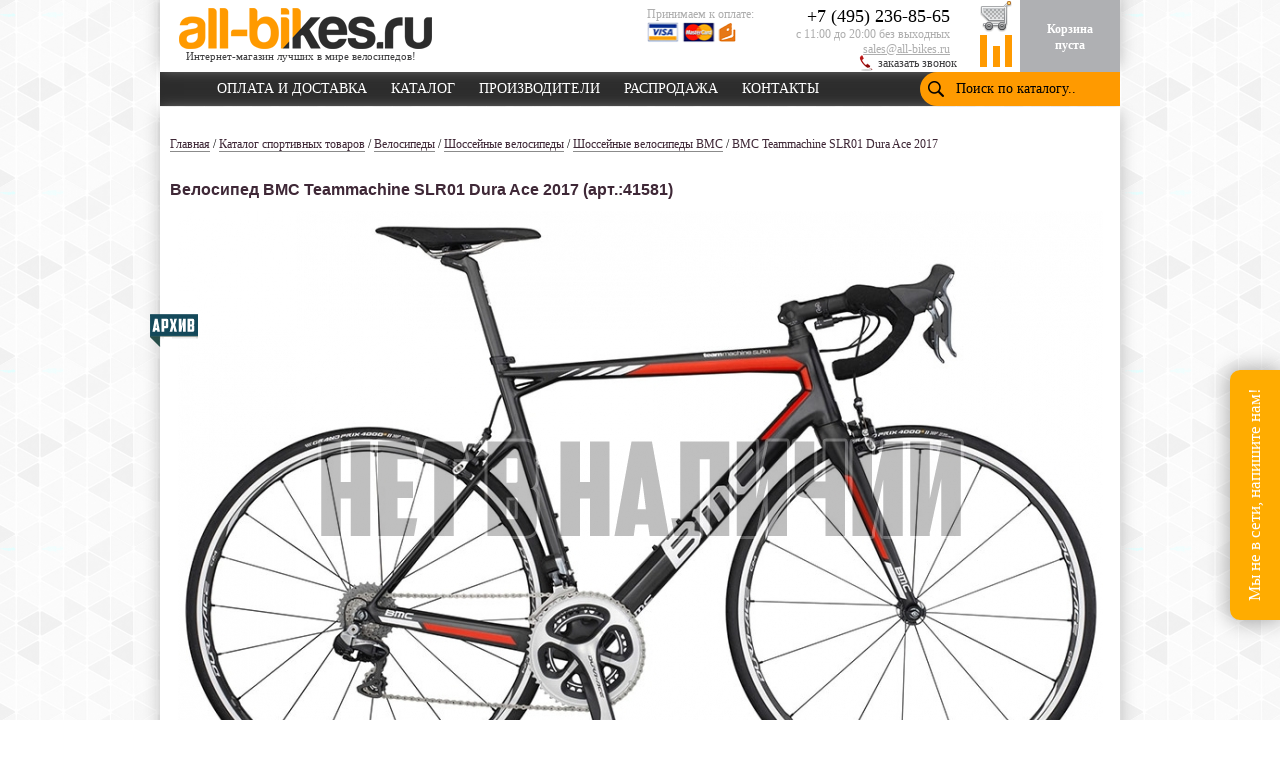

--- FILE ---
content_type: text/html; charset=windows-1251
request_url: https://all-bikes.ru/catalog/bikes/road/bmc_teammachine_slr01_art41581/
body_size: 16810
content:


<!DOCTYPE html PUBLIC "-//W3C//DTD XHTML 1.0 Transitional//EN" "https://www.w3.org/TR/xhtml1/DTD/xhtml1-transitional.dtd">
<html xmlns="https://www.w3.org/1999/xhtml"> 
<head><base href="https://all-bikes.ru/">
<!--<link rel="stylesheet" href="https://pro2.eski.mobi/mobile/all-bikes-ru/lite/eskimobi.css">
<script type="text/javascript" src="https://pro2.eski.mobi/mobile/all-bikes-ru/lite/eskimobi.js"></script>-->
<meta https-equiv="Content-Type" content="text/html; charset=windows-1251" />
<link href="https://all-bikes.ru/style.css" rel="stylesheet" type="text/css" />
<link rel="stylesheet" href="https://all-bikes.ru/js/slick/slick.css">
  <link rel="stylesheet" href="https://all-bikes.ru/js/slick/slick-theme.css">
  <link rel="stylesheet" href="https://all-bikes.ru/css/similar.css">
<meta name="viewport" content="width=1024">
<!---->

<!--link rel="icon" href="https://all-bikes.ru/img/ab_logo03s 12.svg" type="image/svg+xml"-->
<link rel="icon" href="https://all-bikes.ru/favicon.ico" type="image/x-icon">

<meta name="yandex-verification" content="6d5dbbc70ca9fe24" />

	

<meta name="SKYPE_TOOLBAR" content="SKYPE_TOOLBAR_PARSER_COMPATIBLE" >
<title>Велосипед BMC Teammachine SLR01 Dura Ace  2017 (арт.:41581): купить в Москве по цене 587000 рублей с доставкой</title>
<meta name="description" content="Велосипед BMC Teammachine SLR01 Dura Ace  2017 (арт.:41581). Продажа тренажеров, мотоэкипировки, сноубордов, велосипедов и лыж для мужчин, женщин и детей. Квалифицированная помощь и консультации. Бесплатная доставка по Москве, оперативная доставка по всей России. Звоните: +7 (495) 236-85-65." />
<meta name="copyright" content="Copyright 2026 all-bikes.ru"/>

<meta name="yandex-verification" content="efbd505ac4d596df" />
<meta name="google-verification" content="0fba8cbcfe434786" />
<meta name="robots" content="index, follow">
<script type="text/javascript" src="jquery-1.7.2.min.js"></script>
<script src="jscript.js"></script>

<script type="text/javascript" charset="UTF-8">
/* <![CDATA[ */
try { if (undefined == xajax.config) xajax.config = {}; } catch (e) { xajax = {}; xajax.config = {}; };
xajax.config.requestURI = "ajax_search.php";
xajax.config.statusMessages = false;
xajax.config.waitCursor = true;
xajax.config.version = "xajax 0.5";
xajax.config.legacy = false;
xajax.config.defaultMode = "asynchronous";
xajax.config.defaultMethod = "POST";
/* ]]> */
</script>
<script type="text/javascript" src="ajax/xajax_js/xajax_core.js" charset="UTF-8"></script>
<script type="text/javascript" charset="UTF-8">
/* <![CDATA[ */
window.setTimeout(
 function() {
  var scriptExists = false;
  try { if (xajax.isLoaded) scriptExists = true; }
  catch (e) {}
  if (!scriptExists) {
   alert("Error: the xajax Javascript component could not be included. Perhaps the URL is incorrect?\nURL: ajax/xajax_js/xajax_core.js");
  }
 }, 2000);
/* ]]> */
</script>

<script type='text/javascript' charset='UTF-8'>
/* <![CDATA[ */
xajax_search = function() { return xajax.request( { xjxfun: 'search' }, { parameters: arguments } ); };
xajax_catsort = function() { return xajax.request( { xjxfun: 'catsort' }, { parameters: arguments } ); };
xajax_catshowmore = function() { return xajax.request( { xjxfun: 'catshowmore' }, { parameters: arguments } ); };
xajax_addtocart = function() { return xajax.request( { xjxfun: 'addtocart' }, { parameters: arguments } ); };
xajax_cart_calculate = function() { return xajax.request( { xjxfun: 'cart_calculate' }, { parameters: arguments } ); };
xajax_call_order = function() { return xajax.request( { xjxfun: 'call_order' }, { parameters: arguments } ); };
xajax_call_promo = function() { return xajax.request( { xjxfun: 'call_promo' }, { parameters: arguments } ); };
xajax_good_info = function() { return xajax.request( { xjxfun: 'good_info' }, { parameters: arguments } ); };
xajax_good_search = function() { return xajax.request( { xjxfun: 'good_search' }, { parameters: arguments } ); };
xajax_good_search3 = function() { return xajax.request( { xjxfun: 'good_search3' }, { parameters: arguments } ); };
xajax_good_search_for_sales3 = function() { return xajax.request( { xjxfun: 'good_search_for_sales3' }, { parameters: arguments } ); };
xajax_good_search_w = function() { return xajax.request( { xjxfun: 'good_search_w' }, { parameters: arguments } ); };
xajax_addtocomparsion = function() { return xajax.request( { xjxfun: 'addtocomparsion' }, { parameters: arguments } ); };
xajax_addtofavourites = function() { return xajax.request( { xjxfun: 'addtofavourites' }, { parameters: arguments } ); };
xajax_set_season = function() { return xajax.request( { xjxfun: 'set_season' }, { parameters: arguments } ); };
xajax_save_history = function() { return xajax.request( { xjxfun: 'save_history' }, { parameters: arguments } ); };
xajax_show_filter_on_page = function() { return xajax.request( { xjxfun: 'show_filter_on_page' }, { parameters: arguments } ); };
xajax_show_filter_on_prod = function() { return xajax.request( { xjxfun: 'show_filter_on_prod' }, { parameters: arguments } ); };
xajax_addtocart_new = function() { return xajax.request( { xjxfun: 'addtocart_new' }, { parameters: arguments } ); };
xajax_addtocomparison_new = function() { return xajax.request( { xjxfun: 'addtocomparison_new' }, { parameters: arguments } ); };
xajax_addtofavourites_new = function() { return xajax.request( { xjxfun: 'addtofavourites_new' }, { parameters: arguments } ); };
xajax_configure_equipment = function() { return xajax.request( { xjxfun: 'configure_equipment' }, { parameters: arguments } ); };
xajax_cart_calculate_new = function() { return xajax.request( { xjxfun: 'cart_calculate_new' }, { parameters: arguments } ); };
xajax_ordercost_calculate = function() { return xajax.request( { xjxfun: 'ordercost_calculate' }, { parameters: arguments } ); };
xajax_search_new = function() { return xajax.request( { xjxfun: 'search_new' }, { parameters: arguments } ); };
xajax_search_two_new = function() { return xajax.request( { xjxfun: 'search_two_new' }, { parameters: arguments } ); };
xajax_filterReviews = function() { return xajax.request( { xjxfun: 'filterReviews' }, { parameters: arguments } ); };
xajax_certificate_check = function() { return xajax.request( { xjxfun: 'certificate_check' }, { parameters: arguments } ); };
xajax_certificate_cancel = function() { return xajax.request( { xjxfun: 'certificate_cancel' }, { parameters: arguments } ); };
xajax_send_request_form = function() { return xajax.request( { xjxfun: 'send_request_form' }, { parameters: arguments } ); };
/* ]]> */
</script>

		<!-- Yandex.Metrika counter -->
						<script type="text/javascript" >
						window.dataLayer = window.dataLayer || [];
						   (function(m,e,t,r,i,k,a){m[i]=m[i]||function(){(m[i].a=m[i].a||[]).push(arguments)};
						   m[i].l=1*new Date();k=e.createElement(t),a=e.getElementsByTagName(t)[0],k.async=1,k.src=r,a.parentNode.insertBefore(k,a)})
						   (window, document, "script", "https://mc.yandex.ru/metrika/tag.js", "ym");

						   ym(24183373, "init", {
								clickmap:true,
								trackLinks:true,
								accurateTrackBounce:true,
								ecommerce:"dataLayer"
						   });
						</script>
						<noscript><div><img loading="lazy" src="https://mc.yandex.ru/watch/24183373" style="position:absolute; left:-9999px;" alt="" /></div></noscript>
						<!-- /Yandex.Metrika counter -->
<link rel="manifest" href="https://all-bikes.ru/manifest.json">



<script src="ds-script.js"></script>
<script src="/js/slick/slick.min.js"></script>
<script src="/js/similar.js"></script>
</head>
<body>
<script type="text/javascript" src="/ds-comf/ds-form/js/dsforms.js"></script>
<script>!function(e,t,d,s,a,n,c){e[a]={},e[a].date=(new Date).getTime(),n=t.createElement(d),c=t.getElementsByTagName(d)[0],n.type="text/javascript",n.async=!0,n.src=s,c.parentNode.insertBefore(n,c)}(window,document,"script","https://all-bikesru.push.world/https.embed.js","pw"),pw.websiteId="57e91debdd29ef86e22eb07e6ce51e75e304e3c8b62c78bcbc2e0d90ea62fd80";</script>
<script type="text/javascript">
var digiScript = document.createElement('script');
digiScript.src = '//cdn.diginetica.net/323/client.js?ts=' + Date.now();
digiScript.defer = true;
digiScript.async = true;
document.body.appendChild(digiScript);
</script>

<!-- aaa -->
<!-- Oneretarget container -->
<script type="text/javascript">
   (function (w,d) {
       var ts = d.createElement("script");
       ts.type = "text/javascript";
       ts.async = true;
       var domain = window.location.hostname;
       ts.src = (d.location.protocol == "https:" ? "https:" : "http:") + "//tag.oneretarget.com/5814_" + domain + ".js";
       var f = function () { var s = d.getElementsByTagName("script")[0]; s.parentNode.insertBefore(ts, s); };
       if (w.opera == "[object Opera]") { d.addEventListener("DOMContentLoaded", f, false); } else { f(); }
   })(window, document);
</script>


<table class="main" cellspacing="0" cellpadding="0">
<tr><td align="center">

	<div class="header" itemscope itemtype="https://schema.org/WPHeader">
				<meta itemprop="headline" content="Интернет-магазин велосипедов all-bikes.ru – купить велосипед недорого с бесплатной доставкой и сборкой в Москве">
		<meta itemprop="description" content="Большой магазин недорогих велосипедов all-bikes.ru: продажа велосипедов для мужчин, женщин и детей по выгодным для всех ценам. Большая часть товара – с бесплатной доставкой по Москве. Все велосипеды могут быть доставлены в любой город России.">

		<div class="logo_img4"><a href="https://all-bikes.ru"><div id='season_logo' itemscope itemtype="https://schema.org/Organization"><img itemprop="logo"  src="i/ab_logo03s.png" width="253" height="42" border="0" alt="Интернет-магазин велосипедов" title="Купить велосипед в Москве" class='img_l'/><meta itemprop="name" content="Интернет-магазин велосипедов all-bikes.ru">
			<div itemscope itemprop="address" itemtype="https://schema.org/PostalAddress">
        		<meta itemprop="addressLocality" content="г. Москва">
        		<meta itemprop="streetAddress" content="ул. Марии Поливановой, д. 9">
    		</div>
			<meta itemprop="telephone" content="+7 (495) 256-40-45">
		</div></a></div>
				<div class="slogan2">Интернет-магазин лучших в мире велосипедов!</div>

	
		<div class="contacts">
			<table>
				<tr>
				<td class='cont'><a href="tel: +7 495 236 85 65" class='link_phone'>+7 (495) 236-85-65</a><span><br/>с 11:00 до 20:00 без выходных</span><a href="mailto:sales@all-bikes.ru" class='emailhead'>sales@all-bikes.ru</a></td>
				</tr>
			</table>
		</div>

		<!--noindex-->
		<a href="https://all-bikes.ru/cart/" class='ax_a' rel='nofollow'><div class="cart" id='season_cart'><div class='pcart' id='ajaxcart'><span><br/>Корзина<br/>пуста</span><span id='itog-num' style='display:none'>0</span></div></div></a>
		<div class="cart_img" id='carti'><a rel="nofollow" href="https://all-bikes.ru/cart/" rel='nofollow'><img loading='lazy' src='i/cart.png' width='32' height='32' border='0' alt='Корзина'/></a></div>
		<div class="compare_img" id='compare'><a rel="nofollow" href="https://all-bikes.ru/comparsion/" rel='nofollow'><img loading='lazy' src='i/compare.png' width='32' height='32' border='0' alt='Сравнить'/></a></div>

		<div class='pricelist'><img loading="lazy" src="i/contact_6197.png" width="16" height="16" border="0" alt="заказать обратный звонок">&nbsp;<a href="javascript:void(0)" id="phonecall" class="a_contlink_dash" data-reveal-id="myModalPhone" data-animation="fade" onclick="var that=this;ga('send', 'event', 'Callback', 'click');ga('send', 'pageview', '/callback/open');">заказать звонок</a></div>
				<div class='pay'>Принимаем к оплате: <a href="https://all-bikes.ru/delivery/#payway" rel='nofollow'><img loading="lazy" src="i/pay3.png" width="90" height="21" border="0" alt="варианты оплаты"></a><div style="width:100%;clear:both;height:5px;"></div>
				</div>
		<!--/noindex-->

	</div>

				<div class="premenu">
	<div class="menu">
	    <ul class="menulist" itemscope itemtype="https://schema.org/SiteNavigationElement">
	        <li itemprop="name" class="has-submenu">
	            <a itemprop="url" rel="nofollow" title="Оплата и доставка" href="https://all-bikes.ru/delivery/">ОПЛАТА И ДОСТАВКА</a>
	            <ul class="submenu">
	                <li><a itemprop="url" rel="nofollow" title="Гарантия" href="https://all-bikes.ru/warranty/">ГАРАНТИЯ</a></li>
	                <li><a itemprop="url" rel="nofollow" title="Ремонт" href="https://all-bikes.ru/service/">РЕМОНТ</a></li>
	            </ul>
	        </li>
	        <li itemprop="name"><a itemprop="url" rel="nofollow" title="Каталог" href="https://all-bikes.ru/catalog/">КАТАЛОГ</a></li>
	        <li itemprop="name"><a itemprop="url" rel="nofollow" title="Производители" href="https://all-bikes.ru/brands/">ПРОИЗВОДИТЕЛИ</a></li>
	        <li itemprop="name"><a itemprop="url" rel="nofollow" title="Акции" href="https://all-bikes.ru/sale/" id="actions">РАСПРОДАЖА</a></li>
	        <li itemprop="name" class="last"><a itemprop="url" rel="nofollow" title="Контакты" href="https://all-bikes.ru/contacts/">КОНТАКТЫ</a></li>
	    </ul>
	</div>
	<div class='menu_search' style="display:block!important;"><div class='form-item'><input type='text' name='search' id='search' size='15' maxlength='128' placeholder='Поиск по каталогу..' OnKeyUp="search('606d305e10d36b2d3c99e3b15be1e0a1',0,0,0)"></div><div class='form-actions'><input type='submit' id='edit-submit' name='op' value='Поиск' class='form-submit' OnClick="sendsearch(document.getElementById('search').value,'606d305e10d36b2d3c99e3b15be1e0a1',0,0,1)"></div></div>
	<script type="application/ld+json">
		{
		  "@context": "https://schema.org",
		  "@type": "WebSite",
		  "url": "https://all-bikes.ru/",
		  "potentialAction": {
		    "@type": "SearchAction",
		    "target": "https://all-bikes.ru/ajax_search.php",
		    "query-input": "required name=search_term_string"
		  }
		}
	</script>
	</div>
		<!--Мигание кнопки Акции-->
		<script>
			setInterval(function () {
				var id_actions = document.getElementById("actions").style.color;
				if (id_actions == "red") {
					id_actions = document.getElementById("actions").style.color = "white";
				} else {
					id_actions = document.getElementById("actions").style.color = "red";
				}
			}, 600);
		</script>	
		
		<input type="hidden" id="ls">
		<div id="searchpanel" name="searchpanel"><div id="innersearchpanel" class='innerdivsearch'></div></div>


	<div id="myModalPhone" class="reveal-modal phone">
	<input type="hidden" id="callbacksesid" value="606d305e10d36b2d3c99e3b15be1e0a1">
	<p class='revh1'>Заказ обратного звонка</p>
	<div id='mmpcontainer' class='reva'>
	<table class='revtbl'>
	<tr><td class='revt'>Ваше имя:<span class='revstar'>*</span></td><td id='revtdname'><input type="text" class="revti" id="callbackname"></td></tr>
	<tr><td class='revt'>Ваше телефон:<span class='revstar'>*</span></td><td id='revtdphone'><input type="text" class="revti mask-phone" id="callbackphone"></td></tr>
	<tr class="dnone"><td></td><td><input type="text" id="hpot"></td></tr>
	<tr><td></td><td class='revts'><span class='revstar'>* обязательные поля</span></td></tr>
	<tr><td colspan="2" class='revtr'><input type="submit" class="revtb" value="Отправить" onCLick="call_order();"></td></tr>
	</table>
	</div>
	<a class="close-reveal-modal">&#215;</a>
	</div>
	
	<script>
    $(function () {
      /* На сайте подключён слишком старый jquery  */
      /*if($.mask.definitions !== undefined) {
        $.mask.definitions['h'] = "[0|1|3|4|5|6|7|9]";
      }
      const maskPhone = $(".mask-phone");
      if(maskPhone !== null && maskPhone.length) {
        maskPhone.mask("+7 (h99) 999-99-99");
      }*/
    });
	</script>

	<div id="myModalPromo" class="reveal-modal promo">
	<input type="hidden" id="callbackgpids" value="">
	<input type="hidden" id="promo_show" value="">
	<p class='revh1'>all-bikes.ru</p>
	<div id='mmpcontainer_promo' class='reva'>
	<table class='revtbl'>
	<tr><td colspan='2'><div id='promo_txt'></div></td></tr>
	</table>
	</div>
	<a class="close-reveal-modal">&#215;</a>
	</div>
	<!--/noindex-->

	
<div style='margin-bottom:-23px;'></div><div class="maind1">
<div class='innerdivnodecat'>
<input type='hidden' id='id_admitad' value='41581'><input type='hidden' id='vendor_admitad' value='BMC'><input type='hidden' id='url_admitad' value='all-bikes.ru/catalog/?id=41581'><input type='hidden' id='category_admitad' value='12'><input type='hidden' id='price_admitad' value='587000'><div class='innerdivtxt'><div class='ds-breadcr'><div itemscope itemtype='https://schema.org/BreadcrumbList' class='bread b1'><span itemprop='itemListElement' itemscope itemtype='https://schema.org/ListItem'><a itemprop='item' href="https://all-bikes.ru/" class='top_sh_small'><span itemprop='name'>Главная</span></a><meta itemprop='position' content='1'></span> / <span itemprop='itemListElement' itemscope itemtype='https://schema.org/ListItem'><a itemprop='item' href="https://all-bikes.ru/catalog/" class='top_sh_small'><span itemprop='name'>Каталог спортивных товаров</span></a><meta itemprop='position' content='2'></span> / <span itemprop='itemListElement' itemscope itemtype='https://schema.org/ListItem'><a itemprop='item' href="https://all-bikes.ru/catalog/bikes/" class='top_sh_small'><span itemprop='name'>Велосипеды</span></a><meta itemprop='position' content='3'></span> / <span itemprop='itemListElement' itemscope itemtype='https://schema.org/ListItem'><a itemprop='item' href="https://all-bikes.ru/catalog/bikes/road/" class='top_sh_small'><span itemprop='name'>Шоссейные велосипеды</span></a><meta itemprop='position' content='4'></span> / <a href="https://all-bikes.ru/catalog/bikes/road/bmc/" class='top_sh_small'>Шоссейные велосипеды BMC</a><!--item_last_bc--> / <span class='top_sh_small_t'>BMC Teammachine SLR01 Dura Ace  2017</span></div></div><br/><!--Указывается схема Product.--> <div itemscope itemtype="https://schema.org/Product"><h1 class="first_h1" itemprop="name">Велосипед BMC Teammachine SLR01 Dura Ace  2017 (арт.:41581)</h1><link itemprop='url' href="https://all-bikes.ru/catalog/bikes/road/bmc_teammachine_slr01_art41581/"><input type='hidden' id='name_admitad' value='Велосипед BMC Teammachine SLR01 Dura Ace  2017'><meta itemprop='description' content='Велосипед BMC Teammachine SLR01 Dura Ace  2017'><div style="display:none" itemprop="offers" itemscope itemtype="https://schema.org/Offer">
				<meta itemprop='price' content='587000'>
				<meta itemprop='priceCurrency' content='RUB'></div><div class='innerdivcatalogimages'>
<a href="https://all-bikes.ru/brands/bmc/"><div class='prod_logo' style='background-image: url(https://all-bikes.ru/goods_img/_producers/bmc.png);'></div></a><meta itemprop='brand' content='BMC' /><div class='lbl_archive' id='lbl4_1' style='margin-top:100px;'></div><div class='big_archive' class='big_archive'></div><script type='text/javascript'>window.onload=function(){yaCounter24183373.reachGoal('ARCHIVE_GOOD')}</script>	<div class="images catalog">
<div class='catalog_img' itemprop='image' itemscope itemtype="https://schema.org/ImageObject" style="text-align:center;background: #ffffff;display:block;cursor:auto;"><img loading="lazy" src="/goods_img/_goods/a8c6fc3949dc60bbc9a12e3fd1bc5ada_large.jpg" title="Велосипед BMC Teammachine SLR01 Dura Ace  2017 - купить в Москве" itemprop="contentUrl" style="margin:0;margin-top:0px;"/><input type='hidden' id='picture_admitad' value='/goods_img/_goods/a8c6fc3949dc60bbc9a12e3fd1bc5ada_large.jpg'><p class="h" itemprop="name" style="margin-top:-27px;">black/red</p></div>
<!--color_black/red-->	</div></div>

	<!-- the tabs -->

	<br/>
	<script language="JavaScript">
	  $(function() {
		  $(".slidetabs").tabs(".images > div", {

		// enable "cross-fading" effect
		effect: 'fade',
		fadeOutSpeed: "slow",

		// start from the beginning after the last tab
		rotate: true

		// use the slideshow plugin. It accepts its own configuration
		}).slideshow({interval:5000, autoplay:false});
		});
	</script>


<div class='catalog_doit'><table>
				        <tr>
				            <div class="bestPriceForm">
				                <img loading="lazy" src="i/starAB.png" width="35px" style="top: 10px; display: inline-block;">
				                <p style="display: inline-block;" onclick="openBestPriceForm()">Нашли дешевле? Сделаем скидку</p>
				            </div>
				        </tr>
				        <div id="inputBestPriceForm" style="display: none; position: fixed; top: 50%; left: 50%; transform: translate(-50%, -50%); border: 1px solid #ccc; padding: 20px; background: #fff;">
				            <form id="bestPriceForm" onsubmit="sendBestPriceForm();">
				                <h3>Заполните форму:</h3>
				                <label>Ваше имя:</label><br>
				                <input type="text" id="name" name="name" required><br><br>
				                <label>Ваш телефон:</label><br>
				                <input type="tel" id="phone" name="phone" required><br><br>
				                <label>Email:</label><br>
				                <input type="email" id="email" name="email" required><br><br>
				                <label>Ссылка на товар дешевле:</label><br>
				                <input type="url" id="linkPrice" name="link" required><br><br>
				                <button type="submit">Отправить</button>
				                <button type="button" onclick="closeBestPriceForm()">Закрыть</button>
				            </form>
				        </div>
				    <tr><td rowspan='2'><div id='comp41581' style='margin-top:-22px;';><a class='ax_a2comp' href="javascript:void(0)"  style='margin-bottom: -4px;' onclick="addtocomparsion('41581','41581','606d305e10d36b2d3c99e3b15be1e0a1','comp');return false;"><span>К сравнению</span></a></div>
</td><td rowspan='2' style='vertical-align:top;'></td><td rowspan="2"><div style="position: relative;top: 0px;"><input class='action_button action_back_button' value='Нет в наличии' style='width:157px; margin-top: 10px;'></div></tr><tr><td><div style='width:106px;margin-top:-19px;margin-left:10px;margin-right:0px;'><img loading='lazy' src='i/ops.png'><img loading='lazy' src='i/op8.png'><img loading='lazy' src='i/op3.png'><img loading='lazy' src='i/op8.png'><img loading='lazy' src='i/opn.png'><img loading='lazy' src='i/op8.png'><img loading='lazy' src='i/op0.png'><img loading='lazy' src='i/op0.png'><img loading='lazy' src='i/ope.png'></div></td><td style='width:111px;'><!--Указывается схема Offer.--><div><span class='price_good' style='margin-top:-13px;margin-right:18px;float:right;'><span><nobr>587 000&nbsp;руб.</nobr></span></span></td></tr></table></div><div style='margin-top: -25px;margin-bottom: -12px;margin-left: 95px;' itemprop='sku'>Артикул: <!--art-->41581<!--/art--></div></div><br/><br/><br/><div class='profit'><div class='pr_img'><img loading='lazy' src='i/p_service.png' width='48' height='48' border='0'></div><div style='margin-top: 10px;'>Бесплатная<br/>сборка и<br/>настройка</div></div><a rel='nofollow' href="https://all-bikes.ru/delivery/"><div class='profit'><div class='pr_img'><img loading='lazy' src='i/p_delivery.png' width='48' height='48' border='0'></div><div style='margin-top: 10px;'>Бесплатная<br/>доставка<br/>по Москве</div></div></a><a rel='nofollow' href="https://all-bikes.ru/service/"><div class='profit'><div class='pr_img'><img loading='lazy' src='i/p_service.png' width='48' height='48' border='0'></div><div style='margin-top: 10px;'>Пожизненная<br/>10% скидка<br/>на сервис</div></div></a>
</div>


<div class='innerdivtxt'>
<div class="innerdivnodecat">
<div>

<!-- закладки -->

<ul class="css-tabs" onmouseover='close_spec_info_ok();'>
	<li class="char_tab"><a href="javascript:void(0)">ТЕХНИЧЕСКИЕ ХАРАКТЕРИСТИКИ</a></li>	<li><a href="javascript:void(0)">ОПИСАНИЕ</a></li>
	
<li><a href="javascript:void(0)">ГЕОМЕТРИЯ</a></li>

		
<li><a href="javascript:void(0);">ТАБЛИЦА РАЗМЕРОВ</a></li>
</ul>

<!-- слайды -->
	<div class='tech_info' id='tech_info' onmouseover='close_spec_info_ok();'></div>
	<div class="css-panes">
<div class='pane tech_block'><table class='tech_data' itemprop="additionalProperty" itemscope itemtype="http://schema.org/PropertyValue"><tr class='tech'><td class='td1'><span class='tooltip' title='Рама' rel='spec.php?id=frame&type=7'><table class='tech_td'><tr><td class='tech_td_icon'><span class='KTMIcons'>a</span></td><td><span itemprop="name">Рама</span></td></tr></table></span><td><span itemprop="value">ACE Technology, 01 Premium Carbon</span></td>
<td class='spec_td_ex'></td></tr>
<tr class='tech'><td class='td1'><span class='tooltip' title='Размер колеса' rel='spec.php?id=wheel_size&type=7'><table class='tech_td'><tr><td class='tech_td_icon'><span class='KTMIcons'>q</span></td><td><span itemprop="name">Размер колеса</span></td></tr></table></span><td>28.0</span></td>
<td class='spec_td_ex'></td></tr>
<tr class='tech'><td class='td1'><span class='tooltip' title='Вилка' rel='spec.php?id=fork&type=7'><table class='tech_td'><tr><td class='tech_td_icon'><span class='KTMIcons'>f</span></td><td><span itemprop="name">Вилка</span></td></tr></table></span><td><span itemprop="value">Teammachine SLR, 01 Premium Carbon</span></td>
<td class='spec_td_ex'></td></tr>
<tr class='tech'><td class='td1'><span class='tooltip' title='Манетка правая/задняя' rel='spec.php?id=shifter_r_r&type=7'><table class='tech_td'><tr><td class='tech_td_icon'><span class='KTMIcons'>O</span></td><td><span itemprop="name">Манетка правая/задняя</span></td></tr></table></span><td><span itemprop="value">Shimano Dura Ace</span></td>
<td class='spec_td_ex'></td></tr>
<tr class='tech'><td class='td1'><span class='tooltip' title='Манетка левая/передняя' rel='spec.php?id=shifter_l_f&type=7'><table class='tech_td'><tr><td class='tech_td_icon'><span class='KTMIcons'>g</span></td><td><span itemprop="name">Манетка левая/передняя</span></td></tr></table></span><td><span itemprop="value">Shimano Dura Ace</span></td>
<td class='spec_td_ex'></td></tr>
<tr class='tech'><td class='td1'><span class='tooltip' title='Передний переключатель' rel='spec.php?id=derailleur_f&type=7'><table class='tech_td'><tr><td class='tech_td_icon'><span class='KTMIcons'>z</span></td><td><span itemprop="name">Передний переключатель</span></td></tr></table></span><td><span itemprop="value">Shimano Dura Ace</span></td>
<td class='spec_td_ex'></td></tr>
<tr class='tech'><td class='td1'><span class='tooltip' title='Задний переключатель' rel='spec.php?id=derailleur_r&type=7'><table class='tech_td'><tr><td class='tech_td_icon'><span class='KTMIcons'>0</span></td><td><span itemprop="name">Задний переключатель</span></td></tr></table></span><td><span itemprop="value">Shimano Dura Ace</span></td>
<td class='spec_td_ex'></td></tr>
<tr class='tech'><td class='td1'><span class='tooltip' title='Вынос' rel='spec.php?id=stem&type=7'><table class='tech_td'><tr><td class='tech_td_icon'><span class='KTMIcons'>t</span></td><td><span itemprop="name">Вынос</span></td></tr></table></span><td><span itemprop="value">3T ARX 2 Team</span></td>
<td class='spec_td_ex'></td></tr>
<tr class='tech'><td class='td1'><span class='tooltip' title='Руль' rel='spec.php?id=handlebars&type=7'><table class='tech_td'><tr><td class='tech_td_icon'><span class='KTMIcons'>u</span></td><td><span itemprop="name">Руль</span></td></tr></table></span><td><span itemprop="value">3T Ergonova Team</span></td>
<td class='spec_td_ex'></td></tr>
<tr class='tech'><td class='td1'><span class='tooltip' title='Передний тормоз' rel='spec.php?id=brake_f&type=7'><table class='tech_td'><tr><td class='tech_td_icon'><span class='KTMIcons'>P</span></td><td><span itemprop="name">Передний тормоз</span></td></tr></table></span><td><span itemprop="value">Shimano Dura Ace</span></td>
<td class='spec_td_ex'></td></tr>
<tr class='tech'><td class='td1'><span class='tooltip' title='Задний тормоз' rel='spec.php?id=brake_r&type=7'><table class='tech_td'><tr><td class='tech_td_icon'><span class='KTMIcons'>e</span></td><td><span itemprop="name">Задний тормоз</span></td></tr></table></span><td><span itemprop="value">Shimano Dura Ace</span></td>
<td class='spec_td_ex'></td></tr>
<tr class='tech'><td class='td1'><span class='tooltip' title='Система/Шатуны' rel='spec.php?id=crankset&type=7'><table class='tech_td'><tr><td class='tech_td_icon'><span class='KTMIcons'>j</span></td><td><span itemprop="name">Система/Шатуны</span></td></tr></table></span><td><span itemprop="value">Shimano Dura Ace, 52-36T</span></td>
<td class='spec_td_ex'></td></tr>
<tr class='tech'><td class='td1'><span class='tooltip' title='Кассета' rel='spec.php?id=cassette&type=7'><table class='tech_td'><tr><td class='tech_td_icon'><span class='KTMIcons'>A</span></td><td><span itemprop="name">Кассета</span></td></tr></table></span><td><span itemprop="value">Shimano Dura Ace, 11-28T</span></td>
<td class='spec_td_ex'></td></tr>
<tr class='tech'><td class='td1'><span class='tooltip' title='Цепь' rel='spec.php?id=chain&type=7'><table class='tech_td'><tr><td class='tech_td_icon'><span class='KTMIcons'>3</span></td><td><span itemprop="name">Цепь</span></td></tr></table></span><td><span itemprop="value">Shimano Dura Ace</span></td>
<td class='spec_td_ex'></td></tr>
<tr class='tech'><td class='td1'><span class='tooltip' title='Обода' rel='spec.php?id=rims&type=7'><table class='tech_td'><tr><td class='tech_td_icon'><span class='KTMIcons'>q</span></td><td><span itemprop="name">Обода</span></td></tr></table></span><td><span itemprop="value">DT Swiss RC 38 C Carbon Clincher - Custom build</span></td>
<td class='spec_td_ex'></td></tr>
<tr class='tech'><td class='td1'><span class='tooltip' title='Покрышки' rel='spec.php?id=tires&type=7'><table class='tech_td'><tr><td class='tech_td_icon'><span class='KTMIcons'>r</span></td><td><span itemprop="name">Покрышки</span></td></tr></table></span><td><span itemprop="value">Continental GP4000S II SL, 23mm</span></td>
<td class='spec_td_ex'></td></tr>
<tr class='tech'><td class='td1'><span class='tooltip' title='Передняя втулка' rel='spec.php?id=hub_f&type=7'><table class='tech_td'><tr><td class='tech_td_icon'><span class='KTMIcons'>C</span></td><td><span itemprop="name">Передняя втулка</span></td></tr></table></span><td><span itemprop="value">DT Swiss 240S - Custom build</span></td>
<td class='spec_td_ex'></td></tr>
<tr class='tech'><td class='td1'><span class='tooltip' title='Задняя втулка' rel='spec.php?id=hub_r&type=7'><table class='tech_td'><tr><td class='tech_td_icon'><span class='KTMIcons'>D</span></td><td><span itemprop="name">Задняя втулка</span></td></tr></table></span><td><span itemprop="value">DT Swiss 240S - Custom build</span></td>
<td class='spec_td_ex'></td></tr>
<tr class='tech'><td class='td1'><span class='tooltip' title='Седло' rel='spec.php?id=saddle&type=7'><table class='tech_td'><tr><td class='tech_td_icon'><span class='KTMIcons'>x</span></td><td><span itemprop="name">Седло</span></td></tr></table></span><td><span itemprop="value">Fizik Arione R7 Kium</span></td>
<td class='spec_td_ex'></td></tr>
<tr class='tech'><td class='td1'><span class='tooltip' title='Подседельный штырь' rel='spec.php?id=seatpost&type=7'><table class='tech_td'><tr><td class='tech_td_icon'><span class='KTMIcons'>v</span></td><td><span itemprop="name">Подседельный штырь</span></td></tr></table></span><td><span itemprop="value">Teammachine SLR01, "D" 01 Carbon, 15mm offset</span></td>
<td class='spec_td_ex'></td></tr>
<tr class='tech'><td class='td1'><span class='tooltip' title='Кол-во скоростей' rel='spec.php?id=rates_num&type=7'><table class='tech_td'><tr><td class='tech_td_icon'><span class='KTMIcons'>A</span></td><td><span itemprop="name">Кол-во скоростей</span></td></tr></table></span><td><span itemprop="value">22</span></td>
<td class='spec_td_ex'></td></tr>
</table></span><br/>
			<script type="text/javascript">
			$(document).ready(function() {
				$('span.tooltip').cluetip({
					width:900,
					arrows: false,
					dropShadow: false,
					positionBy: 'auto',
					multiple:true,
					cluezIndex:10000,
					waitImage:false,
					mouseOutClose:true,
					dropShadow:true,
					delayedClose:0,
					tracking:false
				});
			});
			</script>

			<script type="text/javascript">
			$(document).ready(function() {
				$('span.tooltip_ex').cluetip({
					width:300,
					arrows: false,
					dropShadow: false,
					positionBy: 'auto',
					multiple:true,
					cluezIndex:10000,
					waitImage:false,
					mouseOutClose:true,
					dropShadow:true,
					delayedClose:0,
					tracking:false
				});
			});
			</script>
			</div><div class='pane descr_block'><!--prod_description-->Основные запросы гонщиков профессиональной команды BMC racing сводились к тому, чтобы рама стала более комфортной без потери жесткости. Инженеры BMC постарались на славу и выполнили поставленную задачу.<br/><br/>Низко закрепленные задние перья обеспечивают достаточный вывес подседельной трубы для обеспечения высокого уровня комфорта.<br/><br/>Специальный D-профиль подседельного штыря помогает поглощать вибрацию.<br/><br/>В тоже время, коническая рулевая труба делает конструкцию рамы жесткой и устойчивой к деформациям. Вилка сужается к дропаутам, блестяще поглощая шум и вибрацию от дороги.<br/><br/><br/><br/>
<br/></div><div class='pane geo_block'><table style='width:960px;margin-left:-21px;border-collapse: collapse;border-spacing:0px;'><tr><td style='text-align:center;'><img loading='lazy' src='/goods_img/_goods/b27062a623837fb836e4d71e7249f548_large.jpg' border='0' alt='Геометрия велосипеда Велосипед BMC Teammachine SLR01 Dura Ace  2017'></td></tr></table></div><div class='pane'><!--prod_description-->					<div id='showsize' style='display: block;margin-top: -16px;margin-left: -19px;margin-bottom: -16px;'>
					<script language="javascript">
					<!--
						show_size(1);
					//-->
					</script>
					</div>
				</div><!--admitad – ReTag на страницу «Карточки Товара» -->
<script type="text/javascript">
// required object
window.ad_product = {
"id": document.getElementById('id_admitad').value, // required
"vendor": document.getElementById('vendor_admitad').value,
"price": document.getElementById('price_admitad').value,
"url": document.getElementById('url_admitad').value,
"picture": document.getElementById('picture_admitad').value,
"name": document.getElementById('name_admitad').value,
"category": document.getElementById('category_admitad').value
};
window._retag = window._retag || [];
window._retag.push({code: "9ce8887106", level: 2});
(function () {
var id = "admitad-retag";
if (document.getElementById(id)) {return;}
var s = document.createElement("script");
s.async = true; s.id = id;
var r = (new Date).getDate();
s.src = (document.location.protocol == "https:" ? "https:" : "https:") + "//cdn.lenmit.com/static/js/retag.js?r="+r;
var a = document.getElementsByTagName("script")[0]
a.parentNode.insertBefore(s, a);
})()
</script>

</div>

<script>
$(function() {
// селектор :first не обязательный, если на странице только один набор закладок
	$(".css-tabs:first").tabs(".css-panes:first > .pane");
});
</script>
<br/><script src="https://yastatic.net/share2/share.js"></script>
<div class="ya-share2"  data-copy="last" data-services="vkontakte,telegram"></div>
<!-- <div class="ya-share2"  data-copy="last" data-services="vkontakte,twitter,facebook,messenger,telegram,whatsapp,
odnoklassniki"></div> -->
<br/>
</div></div>


</div>
<div class='innerdivtxt'><br/><span class='likeh2'>Похожие велосипеды в наличии</span><br/></div><table class='ax_st'>
<tr><td class='ax_stdb'><a href="https://all-bikes.ru/catalog/bikes/road/wilier_zero_slr_disc_ultegra_di2_cosmic_sl45_art54000/" class='ax_a'>
							<div class='lbl'><div class='lbl_sale' id='lbl2_54000'></div><div class='ax_d'>
							<div class='show_info_out' id='sio54000'></div>
							<div class='show_info' id='si54000' onmouseover='show_good_info(54000,54000,1);' onmouseout='show_good_info(54000,54000,0);'></div><div class='goodinfoname' id='sigin54000'>Wilier Zero SLR Disc Ultegra Di2 Cosmic SL32 <br/>2023</div>
<div class='goodinfoimg' id='sigiimg54000'><div class='ax_i' style='background-image: url("/goods_img/_goods/c3e732a09e71d008b21893ece71c28b3_medium.jpg");'><img loading='lazy' src="/goods_img/_goods/c3e732a09e71d008b21893ece71c28b3_medium.jpg" border='0' width="312" height="183" style='left:0px;'/></div>
</div></div></a><div class='goodinfo' id='sigi54000'><span class='price'><span>670 700&nbsp;руб</span></span><span class='price_old'><span>958 200&nbsp;руб</span></span><div id='comp54000'><a class='ax_a2comp' href="javascript:void(0)" onclick="addtocomparsion('54000','54000','606d305e10d36b2d3c99e3b15be1e0a1','comp');return false;"><span>К сравнению</span></a></div>
</div></div></td>
<td class='ax_stdb'><a href="https://all-bikes.ru/catalog/bikes/road/wilier_zero_slr_rival_disc_etap_axs_cosmic_elite_art54007/" class='ax_a'>
							<div class='lbl'><div class='lbl_sale' id='lbl2_54007'></div><div class='ax_d'>
							<div class='show_info_out' id='sio54007'></div>
							<div class='show_info' id='si54007' onmouseover='show_good_info(54007,54007,1);' onmouseout='show_good_info(54007,54007,0);'></div><div class='goodinfoname' id='sigin54007'>Wilier Zero SLR Rival Disc Etap Axs Ksyrium SL <br/>2023</div>
<div class='goodinfoimg' id='sigiimg54007'><div class='ax_i' style='background-image: url("/goods_img/_goods/b9c25c0538e9cf06cf684bb0506d9049_medium.jpg");'><img loading='lazy' src="/goods_img/_goods/b9c25c0538e9cf06cf684bb0506d9049_medium.jpg" border='0' width="312" height="183" style='left:0px;'/></div>
</div></div></a><div class='goodinfo' id='sigi54007'><span class='price'><span>639 400&nbsp;руб</span></span><span class='price_old'><span>852 600&nbsp;руб</span></span><div id='comp54007'><a class='ax_a2comp' href="javascript:void(0)" onclick="addtocomparsion('54007','54007','606d305e10d36b2d3c99e3b15be1e0a1','comp');return false;"><span>К сравнению</span></a></div>
</div></div></td>
<td class='ax_stdb'><a href="https://all-bikes.ru/catalog/bikes/road/wilier_cento_10_sl_2021_ultegra_disc_aksium_art59217/" class='ax_a'>
							<div class='lbl'><div class='lbl_sale' id='lbl2_59217'></div><div class='ax_d'>
							<div class='show_info_out' id='sio59217'></div>
							<div class='show_info' id='si59217' onmouseover='show_good_info(59217,59217,1);' onmouseout='show_good_info(59217,59217,0);'></div><div class='goodinfoname' id='sigin59217'>Wilier Cento 10 SL Ultegra Di2 Disc Miche React Carbon <br/>2023</div>
<div class='goodinfoimg' id='sigiimg59217'><div class='ax_i' style='background-image: url("/goods_img/_goods/a56a4492bb6c23dd0440afaeff2025b5_medium.jpg");'><img loading='lazy' src="/goods_img/_goods/a56a4492bb6c23dd0440afaeff2025b5_medium.jpg" border='0' width="312" height="188" style='left:0px;'/></div>
</div></div></a><div class='goodinfo' id='sigi59217'><span class='price'><span>517 450&nbsp;руб</span></span><span class='price_old'><span>69 000&nbsp;руб</span></span><div id='comp59217'><a class='ax_a2comp' href="javascript:void(0)" onclick="addtocomparsion('59217','59217','606d305e10d36b2d3c99e3b15be1e0a1','comp');return false;"><span>К сравнению</span></a></div>
</div></div></td>
</tr>
<tr><td class='ax_stdb'><a href="https://all-bikes.ru/catalog/bikes/road/wilier_cento_10_sl_disc_force_cosmic_sl_45_carbon_art59279/" class='ax_a'>
							<div class='lbl'><div class='lbl_sale' id='lbl2_59279'></div><div class='ax_d'>
							<div class='show_info_out' id='sio59279'></div>
							<div class='show_info' id='si59279' onmouseover='show_good_info(59279,59279,1);' onmouseout='show_good_info(59279,59279,0);'></div><div class='goodinfoname' id='sigin59279'>Wilier Cento 10 SL Disc Force Miche SWR EVO Disc carbon <br/>2023</div>
<div class='goodinfoimg' id='sigiimg59279'><div class='ax_i' style='background-image: url("/goods_img/_goods/92e3a67e4efe652359c1984e2eb9ee60_medium.jpg");'><img loading='lazy' src="/goods_img/_goods/92e3a67e4efe652359c1984e2eb9ee60_medium.jpg" border='0' width="312" height="190" style='left:0px;'/></div>
</div></div></a><div class='goodinfo' id='sigi59279'><span class='price'><span>549 000&nbsp;руб</span></span><span class='price_old'><span>732 100&nbsp;руб</span></span><div id='comp59279'><a class='ax_a2comp' href="javascript:void(0)" onclick="addtocomparsion('59279','59279','606d305e10d36b2d3c99e3b15be1e0a1','comp');return false;"><span>К сравнению</span></a></div>
</div></div></td>
<td class='ax_stdb'><a href="https://all-bikes.ru/catalog/bikes/road/wilier_zero_sl_dura_ace_di2_disc_cosmic_sl32_art59323/" class='ax_a'>
							<div class='lbl'><div class='lbl_sale' id='lbl2_59323'></div><div class='ax_d'>
							<div class='show_info_out' id='sio59323'></div>
							<div class='show_info' id='si59323' onmouseover='show_good_info(59323,59323,1);' onmouseout='show_good_info(59323,59323,0);'></div><div class='goodinfoname' id='sigin59323'>Wilier Zero SL Dura Ace Di2 Disc Cosmic SL32 <br/>2022</div>
<div class='goodinfoimg' id='sigiimg59323'><div class='ax_i' style='background-image: url("/goods_img/_goods/2e4d1b6bfe83b409a0eafdace0dfd9fa_medium.jpg");'><img loading='lazy' src="/goods_img/_goods/2e4d1b6bfe83b409a0eafdace0dfd9fa_medium.jpg" border='0' width="312" height="185" style='left:0px;'/></div>
</div></div></a><div class='goodinfo' id='sigi59323'><span class='price'><span>637 800&nbsp;руб</span></span><span class='price_old'><span>911 200&nbsp;руб</span></span><div id='comp59323'><a class='ax_a2comp' href="javascript:void(0)" onclick="addtocomparsion('59323','59323','606d305e10d36b2d3c99e3b15be1e0a1','comp');return false;"><span>К сравнению</span></a></div>
</div></div></td>
<td class='ax_stdb'><a href="https://all-bikes.ru/catalog/bikes/road/wilier_zero_sl_force_axs_disc_cosmic_sl_45_art59324/" class='ax_a'>
							<div class='lbl'><div class='lbl_sale' id='lbl2_59324'></div><div class='ax_d'>
							<div class='show_info_out' id='sio59324'></div>
							<div class='show_info' id='si59324' onmouseover='show_good_info(59324,59324,1);' onmouseout='show_good_info(59324,59324,0);'></div><div class='goodinfoname' id='sigin59324'>Wilier Zero SL Force AXS Disc React <br/>2023</div>
<div class='goodinfoimg' id='sigiimg59324'><div class='ax_i' style='background-image: url("/goods_img/_goods/ae1229ea87bbf3c32352d5be55976def_medium.jpg");'><img loading='lazy' src="/goods_img/_goods/ae1229ea87bbf3c32352d5be55976def_medium.jpg" border='0' width="312" height="186" style='left:0px;'/></div>
</div></div></a><div class='goodinfo' id='sigi59324'><span class='price'><span>630 650&nbsp;руб</span></span><span class='price_old'><span>840 900&nbsp;руб</span></span><div id='comp59324'><a class='ax_a2comp' href="javascript:void(0)" onclick="addtocomparsion('59324','59324','606d305e10d36b2d3c99e3b15be1e0a1','comp');return false;"><span>К сравнению</span></a></div>
</div></div></td>
</tr>
<tr><td class='ax_stdb'><a href="https://all-bikes.ru/catalog/bikes/road/wilier_zero_sl21_ultegra_di2_disc_cosmic_sl_45_art59331/" class='ax_a'>
							<div class='lbl'><div class='lbl_sale' id='lbl2_59331'></div><div class='ax_d'>
							<div class='show_info_out' id='sio59331'></div>
							<div class='show_info' id='si59331' onmouseover='show_good_info(59331,59331,1);' onmouseout='show_good_info(59331,59331,0);'></div><div class='goodinfoname' id='sigin59331'>Wilier Zero SL Ultegra Disc Di2 12V Shimano RS171 <br/>2023</div>
<div class='goodinfoimg' id='sigiimg59331'><div class='goodinfoem' id='sigiem6'>9.0</div>
<div class='ax_i' style='background-image: url("/goods_img/_goods/12d98ab1a1d9e3d64cb0a45d9699ad7c_medium.jpg");'><img loading='lazy' src="/goods_img/_goods/12d98ab1a1d9e3d64cb0a45d9699ad7c_medium.jpg" border='0' width="312" height="187" style='left:0px;'/></div>
</div></div></a><div class='goodinfo' id='sigi59331'><span class='price'><span>507 150&nbsp;руб</span></span><span class='price_old'><span>724 500&nbsp;руб</span></span><div id='comp59331'><a class='ax_a2comp' href="javascript:void(0)" onclick="addtocomparsion('59331','59331','606d305e10d36b2d3c99e3b15be1e0a1','comp');return false;"><span>К сравнению</span></a></div>
</div></div></td>
<td class='ax_stdb'><a href="https://all-bikes.ru/catalog/bikes/road/bmc_teammachine_slr01_three_two_force_axs_disc_12v_cosmic_sl_45_art61692/" class='ax_a'>
							<div class='lbl'><div class='lbl_sale' id='lbl2_61692'></div><div class='ax_d'>
							<div class='show_info_out' id='sio61692'></div>
							<div class='show_info' id='si61692' onmouseover='show_good_info(61692,61692,1);' onmouseout='show_good_info(61692,61692,0);'></div><div class='goodinfoname' id='sigin61692'>BMC Teammachine SLR01 Three Two Force AXS Disc 12V Miche React <br/>2022</div>
<div class='goodinfoimg' id='sigiimg61692'><div class='ax_i' style='background-image: url("/goods_img/_goods/1fa5f237d653ae3e0c7dc4650c45e58b_medium.jpg");'><img loading='lazy' src="/goods_img/_goods/1fa5f237d653ae3e0c7dc4650c45e58b_medium.jpg" border='0' width="312" height="188" style='left:0px;'/></div>
</div></div></a><div class='goodinfo' id='sigi61692'><span class='price'><span>673 450&nbsp;руб</span></span><span class='price_old'><span>1 036 100&nbsp;руб</span></span><div id='comp61692'><a class='ax_a2comp' href="javascript:void(0)" onclick="addtocomparsion('61692','61692','606d305e10d36b2d3c99e3b15be1e0a1','comp');return false;"><span>К сравнению</span></a></div>
</div></div></td>
<td class='ax_stdb'><a href="https://all-bikes.ru/catalog/bikes/road/bmc_teammachine_slr_two_force_axs_art65868/" class='ax_a'>
							<div class='lbl'><div class='lbl_sale' id='lbl2_65868'></div><div class='ax_d'>
							<div class='show_info_out' id='sio65868'></div>
							<div class='show_info' id='si65868' onmouseover='show_good_info(65868,65868,1);' onmouseout='show_good_info(65868,65868,0);'></div><div class='goodinfoname' id='sigin65868'>BMC Teammachine SLR Two Force AXS Carbon/Iride <br/>2023</div>
<div class='goodinfoimg' id='sigiimg65868'><div class='ax_i' style='background-image: url("/goods_img/_goods/a90ef8ad033140374d4dd61d0ce72018_medium.jpg");'><img loading='lazy' src="/goods_img/_goods/a90ef8ad033140374d4dd61d0ce72018_medium.jpg" border='0' width="312" height="191" style='left:0px;'/></div>
</div></div></a><div class='goodinfo' id='sigi65868'><span class='price'><span>499 990&nbsp;руб</span></span><span class='price_old'><span>626 000&nbsp;руб</span></span><div id='comp65868'><a class='ax_a2comp' href="javascript:void(0)" onclick="addtocomparsion('65868','65868','606d305e10d36b2d3c99e3b15be1e0a1','comp');return false;"><span>К сравнению</span></a></div>
</div></div></td>
</tr>
<tr><td class='ax_stdb'><a href="https://all-bikes.ru/catalog/bikes/road/wilier_filante_sl_disc_105di2_ndr50_e4395ij_red_art68517/" class='ax_a'>
							<div class='lbl'><div class='lbl_sale' id='lbl2_68517'></div><div class='ax_d'>
							<div class='show_info_out' id='sio68517'></div>
							<div class='show_info' id='si68517' onmouseover='show_good_info(68517,68517,1);' onmouseout='show_good_info(68517,68517,0);'></div><div class='goodinfoname' id='sigin68517'>Wilier Filante SL Disc 105 Di2 NDR50 (E4395IJ) Red <br/>2024</div>
<div class='goodinfoimg' id='sigiimg68517'><div class='ax_i' style='background-image: url("/goods_img/_goods/21574eb1d2e3c5cfb6648d21bf08454e_medium.jpg");'><img loading='lazy' src="/goods_img/_goods/21574eb1d2e3c5cfb6648d21bf08454e_medium.jpg" border='0' width="312" height="188" style='left:0px;'/></div>
</div></div></a><div class='goodinfo' id='sigi68517'><span class='price'><span>617 300&nbsp;руб</span></span><span class='price_old'><span>771 700&nbsp;руб</span></span><div id='comp68517'><a class='ax_a2comp' href="javascript:void(0)" onclick="addtocomparsion('68517','68517','606d305e10d36b2d3c99e3b15be1e0a1','comp');return false;"><span>К сравнению</span></a></div>
</div></div></td>
<td class='ax_stdb'><a href="https://all-bikes.ru/catalog/bikes/road/wilier_filante_sl_disc_rival_axs_synthium_silver_art68521/" class='ax_a'>
							<div class='lbl'><div class='lbl_sale' id='lbl2_68521'></div><div class='ax_d'>
							<div class='show_info_out' id='sio68521'></div>
							<div class='show_info' id='si68521' onmouseover='show_good_info(68521,68521,1);' onmouseout='show_good_info(68521,68521,0);'></div><div class='goodinfoname' id='sigin68521'>Wilier Filante SL Disc RIVAL AXS Synthium Silver <br/>2024</div>
<div class='goodinfoimg' id='sigiimg68521'><div class='ax_i' style='background-image: url("/goods_img/_goods/ea3bec0bea66bbf681327b616380ad3e_medium.jpg");'><img loading='lazy' src="/goods_img/_goods/ea3bec0bea66bbf681327b616380ad3e_medium.jpg" border='0' width="312" height="190" style='left:0px;'/></div>
</div></div></a><div class='goodinfo' id='sigi68521'><span class='price'><span>514 000&nbsp;руб</span></span><span class='price_old'><span>642 500&nbsp;руб</span></span><div id='comp68521'><a class='ax_a2comp' href="javascript:void(0)" onclick="addtocomparsion('68521','68521','606d305e10d36b2d3c99e3b15be1e0a1','comp');return false;"><span>К сравнению</span></a></div>
</div></div></td>
<td class='ax_stdb'><a href="https://all-bikes.ru/catalog/bikes/road/bmc_teammachine_slr_two_ultegra_di2_grey_orange_black_art69594/" class='ax_a'>
							<div class='lbl'><div class='lbl_sale' id='lbl2_69594'></div><div class='ax_d'>
							<div class='show_info_out' id='sio69594'></div>
							<div class='show_info' id='si69594' onmouseover='show_good_info(69594,69594,1);' onmouseout='show_good_info(69594,69594,0);'></div><div class='goodinfoname' id='sigin69594'>BMC Teammachine SLR TWO Ultegra Di2 Grey/Orange/Black <br/>2024</div>
<div class='goodinfoimg' id='sigiimg69594'><div class='ax_i' style='background-image: url("/goods_img/_goods/ec6e028458da861d3e4fa6aadf2d5948_medium.jpg");'><img loading='lazy' src="/goods_img/_goods/ec6e028458da861d3e4fa6aadf2d5948_medium.jpg" border='0' width="312" height="186" style='left:0px;'/></div>
</div></div></a><div class='goodinfo' id='sigi69594'><span class='price'><span>559 500&nbsp;руб</span></span><span class='price_old'><span>658 000&nbsp;руб</span></span><div id='comp69594'><a class='ax_a2comp' href="javascript:void(0)" onclick="addtocomparsion('69594','69594','606d305e10d36b2d3c99e3b15be1e0a1','comp');return false;"><span>К сравнению</span></a></div>
</div></div></td>
</tr>
<tr><td class='ax_stdb'><a href="https://all-bikes.ru/catalog/bikes/road/orbea_orca_aero_m21e_ltd_n750_art73214/" class='ax_a'>
							<div class='lbl'><div class='lbl_sale' id='lbl2_73214'></div><div class='ax_d'>
							<div class='show_info_out' id='sio73214'></div>
							<div class='show_info' id='si73214' onmouseover='show_good_info(73214,73214,1);' onmouseout='show_good_info(73214,73214,0);'></div><div class='goodinfoname' id='sigin73214'>Orbea Orca Aero M21E LTD N750 <br/>2024</div>
<div class='goodinfoimg' id='sigiimg73214'><div class='ax_i' style='background-image: url("/goods_img/_goods/a8dc63823ca9ab118c1afe6d00316d38_medium.jpg");'><img loading='lazy' src="/goods_img/_goods/a8dc63823ca9ab118c1afe6d00316d38_medium.jpg" border='0' width="312" height="192" style='left:0px;'/></div>
</div></div></a><div class='goodinfo' id='sigi73214'><span class='price'><span>668 990&nbsp;руб</span></span><span class='price_old'><span>837 200&nbsp;руб</span></span><div id='comp73214'><a class='ax_a2comp' href="javascript:void(0)" onclick="addtocomparsion('73214','73214','606d305e10d36b2d3c99e3b15be1e0a1','comp');return false;"><span>К сравнению</span></a></div>
</div></div></td>
<td class='ax_stdb'><a href="https://all-bikes.ru/catalog/bikes/road/orbea_orca_aero_m31e_ltd_pwr_n127_art73458/" class='ax_a'>
							<div class='lbl'><div class='lbl_sale' id='lbl2_73458'></div><div class='ax_d'>
							<div class='show_info_out' id='sio73458'></div>
							<div class='show_info' id='si73458' onmouseover='show_good_info(73458,73458,1);' onmouseout='show_good_info(73458,73458,0);'></div><div class='goodinfoname' id='sigin73458'>Orbea Orca Aero M31E LTD PWR N127 <br/>2024</div>
<div class='goodinfoimg' id='sigiimg73458'><div class='ax_i' style='background-image: url("/goods_img/_goods/500b7b22c79fd338464f73fa8788d14e_medium.jpg");'><img loading='lazy' src="/goods_img/_goods/500b7b22c79fd338464f73fa8788d14e_medium.jpg" border='0' width="312" height="190" style='left:0px;'/></div>
</div></div></a><div class='goodinfo' id='sigi73458'><span class='price'><span>658 900&nbsp;руб</span></span><span class='price_old'><span>824 000&nbsp;руб</span></span><div id='comp73458'><a class='ax_a2comp' href="javascript:void(0)" onclick="addtocomparsion('73458','73458','606d305e10d36b2d3c99e3b15be1e0a1','comp');return false;"><span>К сравнению</span></a></div>
</div></div></td>
<td class='ax_stdb'><a href="https://all-bikes.ru/catalog/bikes/road/orbea_orca_m21e_team_pwr_n748_art73460/" class='ax_a'>
							<div class='lbl'><div class='lbl_sale' id='lbl2_73460'></div><div class='ax_d'>
							<div class='show_info_out' id='sio73460'></div>
							<div class='show_info' id='si73460' onmouseover='show_good_info(73460,73460,1);' onmouseout='show_good_info(73460,73460,0);'></div><div class='goodinfoname' id='sigin73460'>Orbea Orca M21E Team PWR N748 <br/>2023</div>
<div class='goodinfoimg' id='sigiimg73460'><div class='ax_i' style='background-image: url("/goods_img/_goods/60fb143973f7ba15d488823ae3e8b7d7_medium.jpg");'><img loading='lazy' src="/goods_img/_goods/60fb143973f7ba15d488823ae3e8b7d7_medium.jpg" border='0' width="312" height="192" style='left:0px;'/></div>
</div></div></a><div class='goodinfo' id='sigi73460'><span class='price'><span>557 990&nbsp;руб</span></span><span class='price_old'><span>698 300&nbsp;руб</span></span><div id='comp73460'><a class='ax_a2comp' href="javascript:void(0)" onclick="addtocomparsion('73460','73460','606d305e10d36b2d3c99e3b15be1e0a1','comp');return false;"><span>К сравнению</span></a></div>
</div></div></td>
</tr>
<tr><td class='ax_stdb'><a href="https://all-bikes.ru/catalog/bikes/road/orbea_orca_m20iteam_r114_art73484/" class='ax_a'>
							<div class='lbl'><div class='lbl_sale' id='lbl2_73484'></div><div class='ax_d'>
							<div class='show_info_out' id='sio73484'></div>
							<div class='show_info' id='si73484' onmouseover='show_good_info(73484,73484,1);' onmouseout='show_good_info(73484,73484,0);'></div><div class='goodinfoname' id='sigin73484'>Orbea Orca M20iTeam R114 <br/>2024</div>
<div class='goodinfoimg' id='sigiimg73484'><div class='ax_i' style='background-image: url("/goods_img/_goods/9d4938b03f410787e01e2369e00ec9eb_medium.jpg");'><img loading='lazy' src="/goods_img/_goods/9d4938b03f410787e01e2369e00ec9eb_medium.jpg" border='0' width="312" height="188" style='left:0px;'/></div>
</div></div></a><div class='goodinfo' id='sigi73484'><span class='price'><span>616 500&nbsp;руб</span></span><span class='price_old'><span>770 500&nbsp;руб</span></span><div id='comp73484'><a class='ax_a2comp' href="javascript:void(0)" onclick="addtocomparsion('73484','73484','606d305e10d36b2d3c99e3b15be1e0a1','comp');return false;"><span>К сравнению</span></a></div>
</div></div></td>
<td class='ax_stdb'><a href="https://all-bikes.ru/catalog/bikes/road/wilier_110ndr_shimano_105_disc_12v_miche_reflex_art73552/" class='ax_a'>
							<div class='lbl'><div class='lbl_sale' id='lbl2_73552'></div><div class='ax_d'>
							<div class='show_info_out' id='sio73552'></div>
							<div class='show_info' id='si73552' onmouseover='show_good_info(73552,73552,1);' onmouseout='show_good_info(73552,73552,0);'></div><div class='goodinfoname' id='sigin73552'>Wilier 110NDR Shimano 105 Disc 12V Miche Reflex <br/>2022</div>
<div class='goodinfoimg' id='sigiimg73552'><div class='ax_i' style='background-image: url("/goods_img/_goods/ad9d900dbd6a8db5039476495fb7e95f_medium.jpg");'><img loading='lazy' src="/goods_img/_goods/ad9d900dbd6a8db5039476495fb7e95f_medium.jpg" border='0' width="312" height="185" style='left:0px;'/></div>
</div></div></a><div class='goodinfo' id='sigi73552'><span class='price'><span>636 380&nbsp;руб</span></span><span class='price_old'><span>979 200&nbsp;руб</span></span><div id='comp73552'><a class='ax_a2comp' href="javascript:void(0)" onclick="addtocomparsion('73552','73552','606d305e10d36b2d3c99e3b15be1e0a1','comp');return false;"><span>К сравнению</span></a></div>
</div></div></td>
<td class='ax_stdb'><a href="https://all-bikes.ru/catalog/bikes/road/wilier_110ndr_shimano_ultegra_di2_disc_12v_miche_race_pro_art73554/" class='ax_a'>
							<div class='lbl'><div class='lbl_sale' id='lbl2_73554'></div><div class='ax_d'>
							<div class='show_info_out' id='sio73554'></div>
							<div class='show_info' id='si73554' onmouseover='show_good_info(73554,73554,1);' onmouseout='show_good_info(73554,73554,0);'></div><div class='goodinfoname' id='sigin73554'>Wilier 110NDR Shimano Ultegra Di2 Disc 12V Miche Race Pro <br/>2022</div>
<div class='goodinfoimg' id='sigiimg73554'><div class='ax_i' style='background-image: url("/goods_img/_goods/f86440090abd0a206331d12ac9c5745d_medium.jpg");'><img loading='lazy' src="/goods_img/_goods/f86440090abd0a206331d12ac9c5745d_medium.jpg" border='0' width="312" height="185" style='left:0px;'/></div>
</div></div></a><div class='goodinfo' id='sigi73554'><span class='price'><span>517 300&nbsp;руб</span></span><span class='price_old'><span>796 000&nbsp;руб</span></span><div id='comp73554'><a class='ax_a2comp' href="javascript:void(0)" onclick="addtocomparsion('73554','73554','606d305e10d36b2d3c99e3b15be1e0a1','comp');return false;"><span>К сравнению</span></a></div>
</div></div></td>
</tr>
<tr><td class='ax_stdb'><a href="https://all-bikes.ru/catalog/bikes/road/wilier_110ndr_shimano_dura_ace_di2_ksyrium_sl_disc_art73617/" class='ax_a'>
							<div class='lbl'><div class='lbl_sale' id='lbl2_73617'></div><div class='ax_d'>
							<div class='show_info_out' id='sio73617'></div>
							<div class='show_info' id='si73617' onmouseover='show_good_info(73617,73617,1);' onmouseout='show_good_info(73617,73617,0);'></div><div class='goodinfoname' id='sigin73617'>Wilier 110NDR Shimano Dura Ace Di2 Ksyrium SL Disc <br/>2022</div>
<div class='goodinfoimg' id='sigiimg73617'><div class='ax_i' style='background-image: url("/goods_img/_goods/5d628ac82753f33422993e4dbf883453_medium.jpg");'><img loading='lazy' src="/goods_img/_goods/5d628ac82753f33422993e4dbf883453_medium.jpg" border='0' width="312" height="185" style='left:0px;'/></div>
</div></div></a><div class='goodinfo' id='sigi73617'><span class='price'><span>636 450&nbsp;руб</span></span><span class='price_old'><span>979 200&nbsp;руб</span></span><div id='comp73617'><a class='ax_a2comp' href="javascript:void(0)" onclick="addtocomparsion('73617','73617','606d305e10d36b2d3c99e3b15be1e0a1','comp');return false;"><span>К сравнению</span></a></div>
</div></div></td>
<td class='ax_stdb'><a href="https://all-bikes.ru/catalog/bikes/road/wilier_110pro_k_force_we_aksium_art73618/" class='ax_a'>
							<div class='lbl'><div class='lbl_sale' id='lbl2_73618'></div><div class='ax_d'>
							<div class='show_info_out' id='sio73618'></div>
							<div class='show_info' id='si73618' onmouseover='show_good_info(73618,73618,1);' onmouseout='show_good_info(73618,73618,0);'></div><div class='goodinfoname' id='sigin73618'>Wilier 110Pro K-Force We Aksium <br/>2020</div>
<div class='goodinfoimg' id='sigiimg73618'><div class='goodinfoem' id='sigiem19'>8.7</div>
<div class='ax_i' style='background-image: url("/goods_img/_goods/b836158e427b5adc7c544cffeec6108e_medium.jpg");'><img loading='lazy' src="/goods_img/_goods/b836158e427b5adc7c544cffeec6108e_medium.jpg" border='0' width="312" height="185" style='left:0px;'/></div>
</div></div></a><div class='goodinfo' id='sigi73618'><span class='price'><span>588 700&nbsp;руб</span></span><span class='price_old'><span>785 000&nbsp;руб</span></span><div id='comp73618'><a class='ax_a2comp' href="javascript:void(0)" onclick="addtocomparsion('73618','73618','606d305e10d36b2d3c99e3b15be1e0a1','comp');return false;"><span>К сравнению</span></a></div>
</div></div></td>
<td class='ax_stdb'><a href="https://all-bikes.ru/catalog/bikes/road/wilier_cento_10_sl_dura_ace_di2_disc_kleos_50_art73621/" class='ax_a'>
							<div class='lbl'><div class='lbl_sale' id='lbl2_73621'></div><div class='ax_d'>
							<div class='show_info_out' id='sio73621'></div>
							<div class='show_info' id='si73621' onmouseover='show_good_info(73621,73621,1);' onmouseout='show_good_info(73621,73621,0);'></div><div class='goodinfoname' id='sigin73621'>Wilier Cento 10 SL Dura Ace Di2 Disc Kleos 50 <br/>2023</div>
<div class='goodinfoimg' id='sigiimg73621'><div class='ax_i' style='background-image: url("/goods_img/_goods/3fc9ed8ecfa80668d1183d09f3890058_medium.jpg");'><img loading='lazy' src="/goods_img/_goods/3fc9ed8ecfa80668d1183d09f3890058_medium.jpg" border='0' width="312" height="189" style='left:0px;'/></div>
</div></div></a><div class='goodinfo' id='sigi73621'><span class='price'><span>665 900&nbsp;руб</span></span><span class='price_old'><span>887 900&nbsp;руб</span></span><div id='comp73621'><a class='ax_a2comp' href="javascript:void(0)" onclick="addtocomparsion('73621','73621','606d305e10d36b2d3c99e3b15be1e0a1','comp');return false;"><span>К сравнению</span></a></div>
</div></div></td>
</tr>
<tr><td class='ax_stdb'><a href="https://all-bikes.ru/catalog/bikes/road/wilier_garda_105_di2_react_40_art73748/" class='ax_a'>
							<div class='lbl'><div class='ax_d'>
							<div class='show_info_out' id='sio73748'></div>
							<div class='show_info' id='si73748' onmouseover='show_good_info(73748,73748,1);' onmouseout='show_good_info(73748,73748,0);'></div><div class='goodinfoname' id='sigin73748'>Wilier Garda 105 Di2 React 40 <br/>2025</div>
<div class='goodinfoimg' id='sigiimg73748'><div class='ax_i' style='background-image: url("/goods_img/_goods/47125037064e40993a1861c1d445c1e7_medium.jpg");'><img loading='lazy' src="/goods_img/_goods/47125037064e40993a1861c1d445c1e7_medium.jpg" border='0' width="312" height="190" style='left:0px;'/></div>
</div></div></a><div class='goodinfo' id='sigi73748'><span class='price'><span>595 790&nbsp;руб</span></span><div id='comp73748'><a class='ax_a2comp' href="javascript:void(0)" onclick="addtocomparsion('73748','73748','606d305e10d36b2d3c99e3b15be1e0a1','comp');return false;"><span>К сравнению</span></a></div>
</div></div></td>
<td class='ax_stdb'><a href="https://all-bikes.ru/catalog/bikes/road/scott_addict_rc_30_art70106/" class='ax_a'>
							<div class='lbl'><div class='lbl_sale' id='lbl2_70106'></div><div class='ax_d'>
							<div class='show_info_out' id='sio70106'></div>
							<div class='show_info' id='si70106' onmouseover='show_good_info(70106,70106,1);' onmouseout='show_good_info(70106,70106,0);'></div><div class='goodinfoname' id='sigin70106'>Scott Addict RC 30 <br/>2025</div>
<div class='goodinfoimg' id='sigiimg70106'><div class='ax_i' style='background-image: url("/goods_img/_goods/83907a8c146969cf9da3451c60901dba_medium.jpg");'><img loading='lazy' src="/goods_img/_goods/83907a8c146969cf9da3451c60901dba_medium.jpg" border='0' width="312" height="192" style='left:0px;'/></div>
</div></div></a><div class='goodinfo' id='sigi70106'><span class='price'><span>615 678&nbsp;руб</span></span><span class='price_old'><span>649 999&nbsp;руб</span></span><div id='comp70106'><a class='ax_a2comp' href="javascript:void(0)" onclick="addtocomparsion('70106','70106','606d305e10d36b2d3c99e3b15be1e0a1','comp');return false;"><span>К сравнению</span></a></div>
</div></div></td>
<td class='ax_stdb'><a href="https://all-bikes.ru/catalog/bikes/road/scott_addict_10_art73586/" class='ax_a'>
							<div class='lbl'><div class='lbl_sale' id='lbl2_73586'></div><div class='ax_d'>
							<div class='show_info_out' id='sio73586'></div>
							<div class='show_info' id='si73586' onmouseover='show_good_info(73586,73586,1);' onmouseout='show_good_info(73586,73586,0);'></div><div class='goodinfoname' id='sigin73586'>Scott Addict 10 <br/>2025</div>
<div class='goodinfoimg' id='sigiimg73586'><div class='ax_i' style='background-image: url("/goods_img/_goods/146455cfcfa5ab0fa08f86d1fbbe3be3_medium.jpg");'><img loading='lazy' src="/goods_img/_goods/146455cfcfa5ab0fa08f86d1fbbe3be3_medium.jpg" border='0' width="312" height="181" style='left:0px;'/></div>
</div></div></a><div class='goodinfo' id='sigi73586'><span class='price'><span>569 086&nbsp;руб</span></span><span class='price_old'><span>584 999&nbsp;руб</span></span><div id='comp73586'><a class='ax_a2comp' href="javascript:void(0)" onclick="addtocomparsion('73586','73586','606d305e10d36b2d3c99e3b15be1e0a1','comp');return false;"><span>К сравнению</span></a></div>
</div></div></td>
</tr>
<tr><td class='ax_stdb'><a href="https://all-bikes.ru/catalog/bikes/road/scott_addict_rc_40_art73590/" class='ax_a'>
							<div class='lbl'><div class='lbl_sale' id='lbl2_73590'></div><div class='ax_d'>
							<div class='show_info_out' id='sio73590'></div>
							<div class='show_info' id='si73590' onmouseover='show_good_info(73590,73590,1);' onmouseout='show_good_info(73590,73590,0);'></div><div class='goodinfoname' id='sigin73590'>Scott Addict RC 40 <br/>2025</div>
<div class='goodinfoimg' id='sigiimg73590'><div class='ax_i' style='background-image: url("/goods_img/_goods/a7864f07faed5a6414280e16c64f3e6a_medium.jpg");'><img loading='lazy' src="/goods_img/_goods/a7864f07faed5a6414280e16c64f3e6a_medium.jpg" border='0' width="312" height="181" style='left:0px;'/></div>
</div></div></a><div class='goodinfo' id='sigi73590'><span class='price'><span>616 318&nbsp;руб</span></span><span class='price_old'><span>641 999&nbsp;руб</span></span><div id='comp73590'><a class='ax_a2comp' href="javascript:void(0)" onclick="addtocomparsion('73590','73590','606d305e10d36b2d3c99e3b15be1e0a1','comp');return false;"><span>К сравнению</span></a></div>
</div></div></td>
<td class='ax_stdb'><a href="https://all-bikes.ru/catalog/bikes/road/track/wilier_turbine_crono_ultegra_di2_disc_12_v_miche_revox_art68223/" class='ax_a'>
							<div class='lbl'><div class='lbl_sale' id='lbl2_68223'></div><div class='ax_d'>
							<div class='show_info_out' id='sio68223'></div>
							<div class='show_info' id='si68223' onmouseover='show_good_info(68223,68223,1);' onmouseout='show_good_info(68223,68223,0);'></div><div class='goodinfoname' id='sigin68223'>Wilier Turbine Crono Ultegra Di2 Disc 12 V Miche Revox Carbon Black/Red <br/>2023</div>
<div class='goodinfoimg' id='sigiimg68223'><div class='ax_i' style='background-image: url("/goods_img/_goods/1d5dff00699f5319404be18342b19261_medium.jpg");'><img loading='lazy' src="/goods_img/_goods/1d5dff00699f5319404be18342b19261_medium.jpg" border='0' width="312" height="188" style='left:0px;'/></div>
</div></div></a><div class='goodinfo' id='sigi68223'><span class='price'><span>628 400&nbsp;руб</span></span><span class='price_old'><span>897 800&nbsp;руб</span></span><div id='comp68223'><a class='ax_a2comp' href="javascript:void(0)" onclick="addtocomparsion('68223','68223','606d305e10d36b2d3c99e3b15be1e0a1','comp');return false;"><span>К сравнению</span></a></div>
</div></div></td>
<td class='ax_stdb'><a href="https://all-bikes.ru/catalog/bikes/road/track/wilier_turbine_crono_ultegra_di2_disc_12_v_miche_revox_carbon_black_yelow_art68225/" class='ax_a'>
							<div class='lbl'><div class='lbl_sale' id='lbl2_68225'></div><div class='ax_d'>
							<div class='show_info_out' id='sio68225'></div>
							<div class='show_info' id='si68225' onmouseover='show_good_info(68225,68225,1);' onmouseout='show_good_info(68225,68225,0);'></div><div class='goodinfoname' id='sigin68225'>Wilier Turbine Crono Ultegra Di2 Disc 12 V Miche Revox Carbon Black/Yelow <br/>2023</div>
<div class='goodinfoimg' id='sigiimg68225'><div class='ax_i' style='background-image: url("/goods_img/_goods/310717b46089b5ec8ad39e5a08d91c29_medium.jpg");'><img loading='lazy' src="/goods_img/_goods/310717b46089b5ec8ad39e5a08d91c29_medium.jpg" border='0' width="312" height="187" style='left:0px;'/></div>
</div></div></a><div class='goodinfo' id='sigi68225'><span class='price'><span>628 400&nbsp;руб</span></span><span class='price_old'><span>897 800&nbsp;руб</span></span><div id='comp68225'><a class='ax_a2comp' href="javascript:void(0)" onclick="addtocomparsion('68225','68225','606d305e10d36b2d3c99e3b15be1e0a1','comp');return false;"><span>К сравнению</span></a></div>
</div></div></td>
</tr>
</table>

</div></div>


</div><div class="maind1"><div class="innerdivseotxt c2"><!--catdescription--><!--/catdescription--></div><div class="innerdivseotxt c3" style="text-align:left;line-height:0;"><br><br><!--p_pagename_list--></div></div>


<!--from head catalog-->

<link rel="stylesheet" type="text/css" href="https://all-bikes.ru/shadowbox/shadowbox.css" />
<script type="text/javascript" src="shadowbox/shadowbox.js"></script>
<script type="text/javascript">
Shadowbox.init({
	continuous: true
});
</script>
<script type="text/javascript" src="expense.js"></script>
<link rel="stylesheet" type="text/css" href="https://all-bikes.ru/tabs.css" />

<script type="text/javascript" src="jquery.tools.min.js"></script>
<link rel="stylesheet" type="text/css" href="https://all-bikes.ru/slideshow.css"/>
<!--//from head catalog-->



<div class="footer">
<div class="maind1">
<link rel="stylesheet" href="https://all-bikes.ru/css/request_form_style.css">
<link rel="stylesheet" href="https://cdn.envybox.io/widget/cbk.css">
<script type="text/javascript" src="https://cdn.envybox.io/widget/cbk.js?wcb_code=29f33fa83f367866449e806c76945ea9" charset="UTF-8" async></script>
	


<div class="offline_requests_container">	<div class="mini_button" id="offline_requests_mini_button" onclick="show_request_form();">Мы не в сети, напишите нам!		
	</div>
	<div class="offline_requests_form_container" id="offline_requests_form_container">
		<div class="offline_requests_form_title" id="offline_requests_form_title">Мы не в сети, напишите нам!			<span class="offline_requests_form-close_btn" onclick="close_request_form();"></span>
		</div>
		<div class="offline_requests_form_subtitle" id="offline_requests_form_subtitle">Сейчас нас нет на месте. Пожалуйста, оставьте свое сообщение и мы свяжемся с Вами как только вернемся!		
		</div>
		<div class="offline_requests_form" id="offline_requests_form">
			<div class="offline_requests_form_input">
				Ваше имя
				<input type="text" name="name" id="ormf_name" autocomplete="on" placeholder="Иван Иванов" data-error="Обязательное поле" class="_req">
			</div>
			<div class="offline_requests_form_input">
				Введите номер телефона
				<input type="text" name="phone" id="ormf_phone" autocomplete="on" placeholder="+7 (___) ___-__-__" data-error="Обязательное поле" class="_req">
			</div>
			<div class="offline_requests_form_input">
				Введите email
				<input type="text" name="email" id="ormf_email" autocomplete="on" placeholder="ivanov_ivan@email.ru" data-error="Обязательное поле" class="_req">

			</div>
			<div class="offline_requests_form_input">
				Ваше сообщение
				<textarea type="text" name="message" id="ormf_message" class="_req"></textarea>
			</div>
			<div class="offline_requests_form_input">
				<button class="_btn" onclick="send_request_form();">Отправить</button>
			</div>
		</div>
		<script type="text/javascript">
			$(function(){$("#ormf_phone").mask("+7 (999) 999-99-99");});
		</script>
		
	</div>
</div>

		<div class="footer" itemscope itemtype="https://schema.org/WPFooter">
		<meta itemprop="copyrightYear" content="2026">
			<table style='width:100%;'>
				<tr>
										<td class='links_sn_txt'>Новости велоспорта&nbsp;<br/>в наших группах:</td>
					<td class='links_sn'>
<!--						<noindex><a rel="nofollow" href="http://vk.com/club65903105" target='_blank'><div class="snl_vk"></div></a></noindex>-->
						<noindex><a rel="nofollow" href="https://vk.com/allbikesru" target='_blank'><div class="snl_vk"></div></a></noindex>
					</td>
					<!-- <td class='links_sn'>
						<noindex><a rel="nofollow" href="https://www.facebook.com/groups/1470358346525933" target='_blank'><div class="snl_fb"></div></a></noindex>
					</td>
					<td class='links_sn'>
												<noindex><a rel="nofollow" href='#' target='_blank'><div class="snl_ig"></div></a></noindex>
					</td> -->
					<td class='links_sn'>
						<noindex><img loading="lazy" src="images/pays.png" style="height:30px;margin-left:20px;" /></noindex>
					</td>
					<td class='links'>
						<div class="dmenu">
							<ul class="dmenulist">
																<li><a rel="nofollow" href="https://all-bikes.ru/articles/">Статьи</a></li>
																<li class='dlast'><a rel="nofollow" href="https://all-bikes.ru/sitemap/">Карта сайта</a></li>
							</ul>
						</div>	
					</td>
					<td class='counters'>
						<a rel=nofollow href="https://webmaster.yandex.ru/siteinfo/?site=https://all-bikes.ru"><img style="display: block;-webkit-user-select:none;margin:auto;background-color:hsl(0,0%,90%);transition:background-color 300ms;" src="https://yandex.ru/cycounter?https://all-bikes.ru&theme=light&lang=ru"></a>
											<!--<a href="https://clck.yandex.ru/redir/dtype=stred/pid=47/cid=2508/*https://market.yandex.ru/shop/212410/reviews" rel="nofollow"><img loading="lazy" src="https://clck.yandex.ru/redir/dtype=stred/pid=47/cid=2505/*https://grade.market.yandex.ru/?id=212410&action=image&size=0" border="0" width="88" height="31" alt="Читайте отзывы покупателей и оценивайте качество магазина на Яндекс.Маркете" /></a>-->
						<!--<a href="https://clck.yandex.ru/redir/dtype=stred/pid=47/cid=2508/*https://market.yandex.ru/shop/212410/reviews" rel="nofollow"><img loading="lazy" src="../img/yandexmarket.png" border="0" width="35" height="35" alt="Читайте отзывы покупателей и оценивайте качество магазина на Яндекс.Маркете" /></a>-->
						</td><td>
						
                        <!-- ROISTAT COUNTER START-->
                        <script>(function(w, d, s, h, id) { w.roistatProjectId = id; w.roistatHost = h; var p = d.location.protocol == "https:" ? "https://" : "http://"; var u = /^.*roistat_visit=[^;]+(.*)?$/.test(d.cookie) ? "/dist/module.js" : "/api/site/1.0/"+id+"/init"; var js = d.createElement(s); js.charset="UTF-8"; js.async = 1; js.src = p+h+u; var js2 = d.getElementsByTagName(s)[0]; js2.parentNode.insertBefore(js, js2);})(window, document, 'script', 'cloud.roistat.com', 'cc275a6129d279056894f50dc58b31e4');</script>
                        <!-- ROISTAT COUNTER END-->
                    					</td>
				</tr>
			</table>
			<table style="width:100%">
				<tr>
					<td colspan="8" align="center"><a rel=nofollow href="https://3put.ru" target="_blank">Продвижение в компании Третий Путь.</a></td>
				</tr>
				<tr>
					<td colspan="8" align="center">Информация, размещенная на сайте, не является публичной офертой.</td>
				</tr>
			</table>
			<div class="yandex_profile_review">
				<iframe src="https://yandex.ru/sprav/widget/rating-badge/177323363921" width="150" height="50" frameborder="0"></iframe>
			</div>
		</div>
	</div>

	</td></tr>
</table>

<a class="scrollTop" id='wayontop' OnCLick="$('body,html').animate({scrollTop:0},800);" style='display:none;'></a>
<script type="application/ld+json">
{
	"@context": "https://schema.org",
	"@type": "LocalBusiness",
	"name": "Интернет-магазин велосипедов all-bikes.ru",
	"image": [
		"https://all-bikes.ru/i/ab_logo03s.png"
	],
	"address": {
		"@type": "PostalAddress",
		"addressLocality": "г. Москва",
		"streetAddress": "ул. Марии Поливановой, д. 9"
	},
	"url": "https://all-bikes.ru/",
	"email": "sales@all-bikes.ru",
	"telephone" : ["+7 (495) 256-40-45"],
	"priceRange" : "5-2000000RUB",
	"currenciesAccepted": "RUB",
	"paymentAccepted":"Visa, Master Card, Discover, PayPal",
	"openingHoursSpecification": [
	{
		"@type": "OpeningHoursSpecification",
		"dayOfWeek": [
		  "Monday",
		  "Tuesday",
		  "Wednesday",
		  "Thursday",
		  "Friday",
		  "Saturday"
		],
		"opens": "11:00",
		"closes": "20:00"
	}
	]
}
</script>
<script>
       // var rrPartnerId = "55757c796636b42090d7a702";
       // var rrApi = {}; 
       // var rrApiOnReady = rrApiOnReady || [];
       // rrApi.addToBasket = rrApi.order = rrApi.categoryView = rrApi.view = 
           // rrApi.recomMouseDown = rrApi.recomAddToCart = function() {};
       // (function(d) {
           // var ref = d.getElementsByTagName('script')[0];
           // var apiJs, apiJsId = 'rrApi-jssdk';
           // if (d.getElementById(apiJsId)) return;
           // apiJs = d.createElement('script');
           // apiJs.id = apiJsId;
           // apiJs.async = true;
           // apiJs.src = "//cdn.retailrocket.ru/content/javascript/api.js";
           // ref.parentNode.insertBefore(apiJs, ref);
       // }(document));
</script>
<script type="text/javascript">
	// rrApiOnReady.push(function() {
		// try{ rrApi.view(41581); } catch(e) {}
	// })
</script>

	
<link rel="stylesheet" href="https://all-bikes.ru/eskimobi/eskimobi.css">
<script type="text/javascript" src="/eskimobi/eskimobi.js"></script>


<!--from head-->
<link href="https://all-bikes.ru/search.css" rel="stylesheet" type="text/css" />
<script type="text/javascript" src="jquery.reveal.js"></script>
<link rel="stylesheet" href="https://all-bikes.ru/ui/base/jquery.ui.all.css">
<script src="ui/jquery.ui.core.js"></script>
<script src="ui/jquery.ui.widget.js"></script>
<script src="ui/jquery.ui.mouse.js"></script>
<script src="ui/jquery.ui.slider.js"></script>
<script src="ui/jquery.ui.position.js"></script>
<script src="ui/jquery.ui.accordion.js"></script>

<script src="jquery.cluetip.min.js" type="text/javascript"></script>
<link rel="stylesheet" href="https://all-bikes.ru/jquery.cluetip.css" type="text/css" />

<script type="text/javascript" src="antisov.min.js"></script>

<script type="text/javascript" src="/d-goals.js"></script>

<!--//from head--></div>
</body>
</html>



--- FILE ---
content_type: text/css
request_url: https://all-bikes.ru/css/similar.css
body_size: 1519
content:
.slick-track{display:-webkit-box;display:-ms-flexbox;display:flex}.slick-track::before,.slick-track::after{display:none}.slick-track .slick-slide{height:auto;float:none;-webkit-box-flex:1;-ms-flex:auto;flex:auto}.slick-track .slick-slide>div{width:100%;width:100%}.slick-arrow{z-index:10;width:20px;height:20px;opacity:1;background-color:#ff9a00;-webkit-transition:background-color .2s;-o-transition:background-color .2s;transition:background-color .2s}.slick-arrow:hover{background-color:#e68c05}.slick-arrow::before{position:absolute;font-size:0;content:'';top:50%;left:50%;opacity:1;width:15px;height:15px;-webkit-filter:invert(1);filter:invert(1);-webkit-transform:translate(-50%,-50%);-ms-transform:translate(-50%,-50%);transform:translate(-50%,-50%)}.slick-arrow.slick-prev{left:5px}.slick-arrow.slick-prev::before{background:url('[data-uri]') no-repeat center;background-size:contain}.slick-arrow.slick-next{right:5px}.slick-arrow.slick-next::before{background:url('[data-uri]') no-repeat center;background-size:contain}.ttw-similar,.ttw-similar *{-webkit-box-sizing:border-box;box-sizing:border-box}.ttw-similar{width:100%;padding:5px 3px}.eskimobi_responsive .ttw-similar{padding-left:16px;padding-right:16px}.ttw-similar__title{padding:0;margin-bottom:10px}.ttw-similar-cards{width:100%}@media screen and (max-width:639px){.ttw-similar-cards:not(.slick-slider){display:-webkit-box;display:-ms-flexbox;display:flex;gap:4px;-webkit-box-orient:vertical;-webkit-box-direction:normal;-ms-flex-direction:column;flex-direction:column}}@media screen and (min-width:640px){.ttw-similar-cards:not(.slick-slider){display:grid;grid-gap:4px;grid-template-columns:repeat(2,1fr)}}@media screen and (min-width:960px){.ttw-similar-cards:not(.slick-slider){grid-template-columns:repeat(3,1fr)}}.ttw-similar-card,.ttw-similar-card .lbl,.ttw-similar-card .ax_d{position:relative;overflow:hidden}.ttw-similar-card{height:auto;width:auto;max-width:100%;aspect-ratio:315 / 225}.ttw-similar-card>.ax_a{position:absolute;display:block;z-index:5;width:100%;height:100%;inset:0}.ttw-similar-card .lbl,.ttw-similar-card .ax_d,.ttw-similar-card .goodinfoimg,.ttw-similar-card .ax_i,.ttw-similar-card .ax_i img,.ttw-similar-card .show_info,.ttw-similar-card .show_info_out{height:100%!important;width:100%!important}.ttw-similar-card .goodinfoimg,.ttw-similar-card .goodinfoimg img{position:relative}.ttw-similar-card .ax_i img{display:block;-o-object-fit:contain;object-fit:contain}.ttw-similar-card .show_info_out{border:0;padding:5px;overflow-y:auto}.ttw-similar-card .goodinfo{position:absolute;z-index:503;width:100%;margin:0;bottom:0;left:0;padding:0 5px 5px;display:-webkit-box;display:-ms-flexbox;display:flex;gap:10px;-webkit-box-align:center;-ms-flex-align:center;align-items:center;-webkit-box-orient:horizontal;-webkit-box-direction:reverse;-ms-flex-direction:row-reverse;flex-direction:row-reverse;-webkit-box-pack:justify;-ms-flex-pack:justify;justify-content:space-between}.ttw-similar-card .goodinfoem{right:5px;margin:0;top:5px}.ttw-similar-card .ax_d:hover ~ .goodinfo{z-index:499}.ttw-similar-card .goodinfo a.ax_a2comp,.ttw-similar-card .goodinfo .price{position:relative;top:0;left:0;margin:0;float:none}.ttw-similar-card:hover .ax_d{border-color:#ff9a00}@media screen and (max-width:767px){.ttw-similar-carousel:not(.slick-initialized){display:-webkit-box;display:-ms-flexbox;display:flex;overflow-x:auto;-ms-flex-wrap:nowrap;flex-wrap:nowrap}.ttw-similar-carousel .slick-list{margin-left:-5px;margin-right:-5px}.ttw-similar-carousel .slick-slide{padding-left:5px;padding-right:5px}}@media screen and (max-width:639px){.ttw-similar-carousel:not(.slick-initialized)>.ttw-similar-card{-webkit-box-flex:0;-ms-flex:0 0 100%;flex:0 0 100%;max-width:100%}}@media screen and (min-width:640px) and (max-width:767px){.ttw-similar-carousel:not(.slick-initialized)>.ttw-similar-card{-webkit-box-flex:0;-ms-flex:0 0 calc((100% - 5px) / 2);flex:0 0 calc((100% - 5px) / 2);max-width:calc((100% - 5px) / 2)}}

--- FILE ---
content_type: text/css
request_url: https://all-bikes.ru/css/request_form_style.css
body_size: 704
content:
.offline_requests_container{
	position: fixed;
	right: 0px;
	top: 0px;
	bottom: 0px;
	z-index: 99999;
}

.mini_button,
.offline_requests_form_title,
.offline_requests_form_subtitle,
.offline_requests_form_input{
	display: flex;
    justify-content: center;
    align-items: center;
}

.mini_button{
	background: #ffac00;
	font-size: 17px;
	color: white;
	width: 50px;
	height: 250px;
	writing-mode: vertical-rl;
	transform: rotate(180deg);
	border-radius: 0 10px 10px 0;
    cursor: pointer;
    position: fixed;
    right: 0px;
    bottom: 100px;
    box-shadow: 0px 0px 20px 2px #00000050;
}

.offline_requests_form_container{
	border-radius: 10px 0 0 10px;
	position: fixed;
	display: none;
	width: 340px;
	height: auto;
	background: white;
	right: 0px;
	top: 120px;
	box-shadow: 0px 0px 20px 0px #00000050;
	padding-bottom: 20px;
	z-index: 10;
}

.offline_requests_form_title{
	border-radius: 10px 0 0 0;
	background: #ffac00;
	font-size: 15px;
	height: 50px;
	width: 100%;
	color: white;
	justify-content: flex-end;
	gap: 20px;
}

.offline_requests_form_subtitle{
	text-align: center;
	font-size: 13px;
	color: #b3b3b3;
	width: 100%;
	padding: 15px;
}

.offline_requests_form{

}

.offline_requests_form_input{
	font-weight: 100;
    flex-direction: column;
    margin-top: 15px;
}

.offline_requests_form_input input{
	width: 80%;
	height: 35px;
	padding: 2px;
}

.offline_requests_form_input textarea#ormf_message{
	width: 80%;
	height: 100px;
	max-width: 100%;
}

.offline_requests_form_input ._btn{
	padding: 15px;
	width: 80%;
	font-size: 15px;
	font-weight: 500;
}

.offline_requests_form-close_btn{
	/* display: none; */
    z-index: 10;
    width: 50px;
    height: 100%;
    /*position: absolute;*/
    /*right: 170px;*/
    /*top: 50%;*/
    /*transform: translate(0,-50%);*/
    cursor: pointer;
    background: url(../img/icons/sprites/sprite.svg#close_white) center/30px 30px no-repeat;
}

--- FILE ---
content_type: application/javascript; charset=windows-1251
request_url: https://all-bikes.ru/jquery.cluetip.min.js
body_size: 4795
content:
/*!
 * clueTip - v1.2.10 - 2013-09-29
 * http://plugins.learningjquery.com/cluetip/
 * Copyright (c) 2013 Karl Swedberg
 * Licensed MIT (http://www.opensource.org/licenses/mit-license.php)
 */
(function(t){t.cluetip={version:"1.2.10",template:["<div>",'<div class="cluetip-outer">','<div class="cluetip-title ui-widget-header ui-cluetip-header"></div>','<div class="cluetip-inner ui-widget-content ui-cluetip-content"></div>',"</div>",'<div class="cluetip-extra"></div>',"</div>"].join(""),setup:{insertionType:"appendTo",insertionElement:"body"},defaults:{multiple:!1,height:"auto",cluezIndex:10000,positionBy:"auto",topOffset:15,leftOffset:15,snapToEdge:!1,local:!1,localPrefix:null,localIdSuffix:null,hideLocal:!0,attribute:"rel",titleAttribute:"title",splitTitle:"",escapeTitle:!1,showTitle:!0,cluetipClass:"default",hoverClass:"",waitImage:!0,cursor:"help",arrows:!1,dropShadow:!0,dropShadowSteps:6,sticky:!1,mouseOutClose:!1,delayedClose:50,activation:"hover",clickThrough:!0,tracking:!1,closePosition:"top",closeText:"Close",truncate:0,fx:{open:"show",openSpeed:""},hoverIntent:{sensitivity:3,interval:50,timeout:0},onActivate:function(){return!0},onShow:function(){},onHide:function(){},ajaxCache:!0,ajaxProcess:function(t){return t=t.replace(/<(script|style|title)[^<]+<\/(script|style|title)>/gm,"").replace(/<(link|meta)[^>]+>/g,"")},ajaxSettings:{dataType:"html"},debug:!1}};var e,i="cluetip ui-widget ui-widget-content ui-cluetip",o={},a=0,l=0,n=function(t){return t.replace(/&/g,"&amp;").replace(/>/g,"&gt;").replace(/</g,"&lt;")};t.fn.attrProp=t.fn.prop||t.fn.attr,t.fn.cluetip=function(s,c){function u(e,i){var o=e||"";return i=i||"","object"==typeof i?t.each(i,function(t,e){o+="-"+t+"-"+e}):"string"==typeof i&&(o+=i),o}function r(e,i,o){var a="",l=i.dropShadow&&i.dropShadowSteps?+i.dropShadowSteps:0;if(t.cluetip.boxShadow)return l&&(a="1px 1px "+l+"px rgba(0,0,0,0.5)"),e.css(t.cluetip.boxShadow,a),!1;var n=e.find(".cluetip-drop-shadow");if(l==n.length)return n;n.remove();for(var s=[],c=0;l>c;)s[c++]='<div style="top:'+c+"px;left:"+c+'px;"></div>';return o=t(s.join("")).css({position:"absolute",backgroundColor:"#000",zIndex:g-1,opacity:.1}).addClass("cluetip-drop-shadow").prependTo(e)}var p,d,f,h,m,v;if("object"==typeof s&&(c=s,s=null),"destroy"==s)return this.each(function(){var e=t(this),i=e.data("cluetip");i&&(t(i.selector).remove(),t.removeData(this,"title"),t.removeData(this,"cluetip")),i.title&&e.attrProp("title",i.title),e.unbind(".cluetip").unbind("cluetipMoc")}),t('[id^="cluetip"]').length||t(document).unbind(".cluetip"),this;c=t.extend(!0,{},t.cluetip.defaults,c||{}),a++;var g,b=t.cluetip.backCompat||!c.multiple?"cluetip":"cluetip-"+a,x="#"+b,w=t.cluetip.backCompat?"#":".",y=t.cluetip.setup.insertionType,C=t.cluetip.setup.insertionElement||"body";y=/appendTo|prependTo|insertBefore|insertAfter/.test(y)?y:"appendTo",p=t(x),p.length||(p=t(t.cluetip.template)[y](C).attr("id",b).css({position:"absolute",display:"none"}),g=+c.cluezIndex,f=p.find(w+"cluetip-outer").css({position:"relative",zIndex:g}),d=p.find(w+"cluetip-inner"),h=p.find(w+"cluetip-title"),p.bind("mouseenter mouseleave",function(e){t(this).data("entered","mouseenter"===e.type)})),e=t("#cluetip-waitimage"),!e.length&&c.waitImage&&(e=t("<div></div>").attr("id","cluetip-waitimage").css({position:"absolute"}),e.insertBefore(p).hide());var S=(parseInt(p.css("paddingLeft"),10)||0)+(parseInt(p.css("paddingRight"),10)||0);return this.each(function(a){function b(){return!1}function y(t,e){var i=t.status;e.beforeSend(t.xhr,e),"error"==i?e[i](t.xhr,t.textStatus):"success"==i&&e[i](t.data,t.textStatus,t.xhr),e.complete(t.xhr,e.textStatus)}var I,T=this,k=t(this),j=t.extend(!0,{},c,t.metadata?k.metadata():t.meta?k.data():k.data("cluetip")||{}),B=!1,z=!1,P=null,O=j[j.attribute]||("href"==j.attribute?k.attr(j.attribute):k.attrProp(j.attribute)||k.attr(j.attribute)),M=j.cluetipClass;if(g=+j.cluezIndex,k.data("cluetip",{title:T.title,zIndex:g,selector:x,cursor:T.style.cursor||""}),j.arrows&&!p.find(".cluetip-arrows").length&&p.append('<div class="cluetip-arrows ui-state-default"></div>'),!O&&!j.splitTitle&&!s)return!0;j.local&&j.localPrefix&&(O=j.localPrefix+O),j.local&&j.hideLocal&&O&&t(O+":first").hide();var A,L,N,E,Y,H,X,D,R,W,$,q,Q,U,F=parseInt(j.topOffset,10),G=parseInt(j.leftOffset,10),J=isNaN(parseInt(j.height,10))?"auto":/\D/g.test(j.height)?j.height:j.height+"px",K=parseInt(j.width,10)||275,V=K+S+j.dropShadowSteps,Z=this.offsetWidth,_="title"!=j.attribute?k.attr(j.titleAttribute)||"":"";j.escapeTitle&&(_=n(_)),j.splitTitle&&(U=_.split(j.splitTitle),_=j.showTitle||""===U[0]?U.shift():""),k.bind("mouseenter mouseleave",function(t){var e=k.data("cluetip");e.entered="entered"===t.type,k.data("cluetip",e)});var te=function(i){var n,r,v,g=j.onActivate.call(T,i);if(g===!1)return!1;if(z=!0,p=t(x).css({position:"absolute"}),f=p.find(w+"cluetip-outer"),d=p.find(w+"cluetip-inner"),h=p.find(w+"cluetip-title"),m=p.find(w+"cluetip-arrows"),p.removeClass().css({width:K}),O==k.attr("href")&&k.css("cursor",j.cursor),j.hoverClass&&k.addClass(j.hoverClass),E=H=k.offset().top,Y=E+k.innerHeight(),W=k.offset().left,"relative"===t(C).css("position")&&(W-=t(C)[0].getBoundingClientRect().left),Z=k.innerWidth(),i.type==focus||"mouse"==j.positionBy&&!i.pageX?(q=W+Z/2+G,p.css({left:$}),D=H+F):(q=i.pageX,D=i.pageY),"area"!=T.tagName.toLowerCase()&&(N=t(document).scrollTop(),Q=t(window).width()),"fixed"==j.positionBy?($=Z+W+G,p.css({left:$})):($=Z>W&&W>V||W+Z+V+G>Q?W-V-G:Z+W+G,("area"==T.tagName.toLowerCase()||"mouse"==j.positionBy||Z+V>Q)&&(q+20+V>Q?(p.addClass("cluetip-"+M),$=q-V-G>=0?q-V-G-parseInt(p.css("marginLeft"),10)+parseInt(d.css("marginRight"),10):q-V/2):$=q+G),n=0>$?i.pageY+F:i.pageY,(0>$||"bottomTop"==j.positionBy||"topBottom"==j.positionBy)&&($=q+V/2>Q?Q/2-V/2:Math.max(q-V/2,0))),m.css({zIndex:k.data("cluetip").zIndex+1}),p.css({left:$,zIndex:k.data("cluetip").zIndex}),L=t(window).height(),s)I="function"==typeof s?s.call(T):s,d.html(I),ee(n);else if(U){var b=U.length;if(d.html(b?U[0]:""),b>1)for(var S=1;b>S;S++)d.append('<div class="split-body">'+U[S]+"</div>");ee(n)}else if(j.local||0===O.indexOf("#")){if(j.local){var P=t(O+(/^#\S+$/.test(O)?"":":eq("+a+")")).clone(!0).show();j.localIdSuffix&&P.attr("id",P[0].id+j.localIdSuffix),d.html(P),ee(n)}}else if(/\.(jpe?g|tiff?|gif|png)(?:\?.*)?$/i.test(O))d.html('<img src="'+O+'" alt="'+_+'" />'),ee(n);else{var A=j.ajaxSettings.beforeSend,X=j.ajaxSettings.error,R=j.ajaxSettings.success,J=j.ajaxSettings.complete;v=u(O,j.ajaxSettings.data);var te={cache:j.ajaxCache,url:O,beforeSend:function(t,i){A&&A.call(T,t,p,d,i),f.children().empty(),j.waitImage&&e.css({top:D+20,left:q+20,zIndex:k.data("cluetip").zIndex-1}).show()},error:function(t,e){c.ajaxCache&&!o[v]&&(o[v]={status:"error",textStatus:e,xhr:t}),z&&(X?X.call(T,t,e,p,d):d.html("<i>sorry, the contents could not be loaded</i>"))},success:function(t,e,i){c.ajaxCache&&!o[v]&&(o[v]={status:"success",data:t,textStatus:e,xhr:i}),B=j.ajaxProcess.call(T,t),"object"==typeof B&&null!==B&&(_=B.title,B=B.content),z&&(R&&R.call(T,t,e,p,d),d.html(B))},complete:function(i,o){J&&J.call(T,i,o,p,d);var a=d[0].getElementsByTagName("img");l=a.length;for(var s=0,c=a.length;c>s;s++)a[s].complete&&l--;l?t(a).bind("load.ct error.ct",function(){l--,0===l&&(e.hide(),t(a).unbind(".ct"),z&&ee(n))}):(e.hide(),z&&ee(n))}};r=t.extend(!0,{},j.ajaxSettings,te),o[v]?y(o[v],r):t.ajax(r)}};k.unbind("showCluetip.cluetip",te).bind("showCluetip.cluetip",te);var ee=function(e){var o,a,l,n=_||j.showTitle&&"&nbsp;",s="",c="",u=!1,g={bottom:function(t){t.appendTo(d)},top:function(t){t.prependTo(d)},title:function(t){t.prependTo(h)}};if(p.addClass("cluetip-"+M),j.truncate){var b=d.text().slice(0,j.truncate)+"...";d.html(b)}n?h.show().html(n):h.hide(),j.sticky&&(g[j.closePosition]&&(o=t('<div class="cluetip-close"><a href="#">'+j.closeText+"</a></div>"),g[j.closePosition](o),o.bind("click.cluetip",function(){return oe(),!1})),j.mouseOutClose&&(k.unbind("mouseleave.cluetipMoc"),p.unbind("mouseleave.cluetipMoc"),("both"==j.mouseOutClose||"cluetip"==j.mouseOutClose||j.mouseOutClose===!0)&&p.bind("mouseleave.cluetipMoc",ae),("both"==j.mouseOutClose||"link"==j.mouseOutClose)&&k.bind("mouseleave.cluetipMoc",ae))),f.css({zIndex:k.data("cluetip").zIndex,overflow:"auto"==J?"visible":"auto",height:J}),A="auto"==J?Math.max(p.outerHeight(),p.height()):parseInt(J,10),X=H,R=N+L,u=q>$&&Math.max($,0)+V>q,"fixed"==j.positionBy?X=H-j.dropShadowSteps+F:"topBottom"==j.positionBy||"bottomTop"==j.positionBy||u?("topBottom"==j.positionBy?c=R>H+A+F&&A+F>D-N?"bottom":"top":("bottomTop"==j.positionBy||u)&&(c=H+A+F>R&&D-N>A+F?"top":"bottom"),j.snapToEdge?"top"==c?X=E-A-F:"bottom"==c&&(X=Y+F):"top"==c?X=D-A-F:"bottom"==c&&(X=D+F)):X=H+A+F>R?A>=L?N:R-A-F:"block"==k.css("display")||"area"==T.tagName.toLowerCase()||"mouse"==j.positionBy?e-F:H-j.dropShadowSteps,""===c&&(c=W>$?"left":"right"),a=" clue-"+c+"-"+M+" cluetip-"+M,"rounded"==M&&(a+=" ui-corner-all"),p.css({top:X+"px"}).attrProp({className:i+a}),j.arrows?(/(left|right)/.test(c)&&(l=p.height()-m.height(),s=$>=0&&e>0?H-X-j.dropShadowSteps:0,s=l>s?s:l,s+="px"),m.css({top:s}).show()):m.hide(),v=r(p,j),v&&v.length&&v.hide().css({height:A,width:K,zIndex:k.data("cluetip").zIndex-1}).show(),P||p.hide(),clearTimeout(P),P=null,p[j.fx.open](j.fx.openSpeed||0),t.fn.bgiframe&&p.bgiframe(),j.onShow.call(T,p,d)},ie=function(){z=!1,e.hide(),(!j.sticky||/click|toggle/.test(j.activation))&&(j.delayedClose>0?(clearTimeout(P),P=null,P=setTimeout(oe,j.delayedClose)):(oe(),clearTimeout(P))),j.hoverClass&&k.removeClass(j.hoverClass)},oe=function(e){var i=e&&e.data("cluetip")?e:k,o=i.data("cluetip")&&i.data("cluetip").selector,a=o||"div.cluetip",l=t(a),n=l.find(w+"cluetip-inner"),s=l.find(w+"cluetip-arrows");l.hide().removeClass(),j.onHide.call(i[0],l,n),o&&(i.removeClass("cluetip-clicked"),k.css("cursor",k.data("cluetip").cursor)),o&&_&&i.attrProp(j.titleAttribute,_),j.arrows&&s.css({top:""}),v&&v.hide()},ae=function(){var t=this;clearTimeout(P),P=setTimeout(function(){var e=k.data("cluetip").entered,i=p.data("entered"),o=!1;"both"==j.mouseOutClose&&(e||i)?o=!0:j.mouseOutClose!==!0&&"cluetip"!=j.mouseOutClose||!i?"link"==j.mouseOutClose&&e&&(o=!0):o=!0,o||oe.call(t)},j.delayedClose)};if(t(document).unbind("hideCluetip.cluetip").bind("hideCluetip.cluetip",function(e){oe(t(e.target))}),/click|toggle/.test(j.activation))k.bind("click.cluetip",function(e){return p.is(":hidden")||!k.is(".cluetip-clicked")?(te(e),t(".cluetip-clicked").removeClass("cluetip-clicked"),k.addClass("cluetip-clicked")):ie(e),!1});else if("focus"==j.activation)k.bind("focus.cluetip",function(t){k.attrProp("title",""),te(t)}),k.bind("blur.cluetip",function(t){k.attrProp("title",k.data("cluetip").title),ie(t)});else{k[j.clickThrough?"unbind":"bind"]("click.cluetip",b);var le=function(t){if(j.tracking){var e=$-t.pageX,i=X?X-t.pageY:H-t.pageY;k.bind("mousemove.cluetip",function(t){p.css({left:t.pageX+e,top:t.pageY+i})})}};t.fn.hoverIntent&&j.hoverIntent?k.hoverIntent({sensitivity:j.hoverIntent.sensitivity,interval:j.hoverIntent.interval,over:function(t){te(t),le(t)},timeout:j.hoverIntent.timeout,out:function(t){ie(t),k.unbind("mousemove.cluetip")}}):k.bind("mouseenter.cluetip",function(t){te(t),le(t)}).bind("mouseleave.cluetip",function(t){ie(t),k.unbind("mousemove.cluetip")}),k.bind("mouseover.cluetip",function(){k.attrProp("title","")}).bind("mouseleave.cluetip",function(){k.attrProp("title",k.data("cluetip").title)})}}),this},function(){t.support=t.support||{};for(var e=document.createElement("div"),i=e.style,o=["boxShadow"],a=["moz","Moz","webkit","o"],l=0,n=o.length;n>l;l++){var s=o[l],c=s.charAt(0).toUpperCase()+s.slice(1);if(i[s]!==void 0)t.cluetip[s]=s;else for(var u=0,r=a.length;r>u;u++)if(i[a[u]+c]!==void 0){t.cluetip[s]=a[u]+c;break}t.support[s]||(t.support[s]=t.cluetip[s])}e=null}(),t.fn.cluetip.defaults=t.cluetip.defaults})(jQuery);

--- FILE ---
content_type: application/javascript; charset=windows-1251
request_url: https://all-bikes.ru/expense.js
body_size: 544
content:
function expense(p,r,w) {
	me_s=document.getElementById('me_s').value;
	me_t=document.getElementById('me_t').value;
	if (me_s>0){
		document.getElementById('me_sd').style.background=null;
		if (me_t>0){
			document.getElementById('me_td').style.background=null;
			m=Math.ceil(r*me_s*me_t);
			if (m>0){
				c=Math.ceil(m/w);
				if (c==1) {
					ends="ок";
					ends2="ка";
				}
				if (c>=2 && c<=4) {
					ends='ка';
					ends2='ков';
				}
				if (c>=5 && c<=20) {
					ends='ков';
					ends2='ков';
				}
				if (c>=21) {
					tmp_ost=c-(Math.floor(c/10)*10);
					ends='ков';
					ends2='ков';
					if (tmp_ost==1) {
						ends='ок';
						ends2='ка';
					}
					if (tmp_ost==2 || tmp_ost==3 || tmp_ost==4) {
						ends='ка';
						ends2='ков';
					}
				}
				n=Math.ceil(m/w);
				s=n*p;
				document.getElementById('exp').innerHTML='На поверхность площадью '+me_s+' м2 c толщиной слоя '+me_t+' мм требуется '+m+' кг ('+n+' меш'+ends+' по '+w+' кг).<br/>Стоимость '+n+' меш'+ends2+' по '+w+' кг - '+s+' руб.';
				yaCounter14391052.reachGoal('EXPENSE');
			}
		} else {
			document.getElementById('me_td').style.background='#ffa2a2';
		}
	} else {
		document.getElementById('me_sd').style.background='#ffa2a2';
	}
}